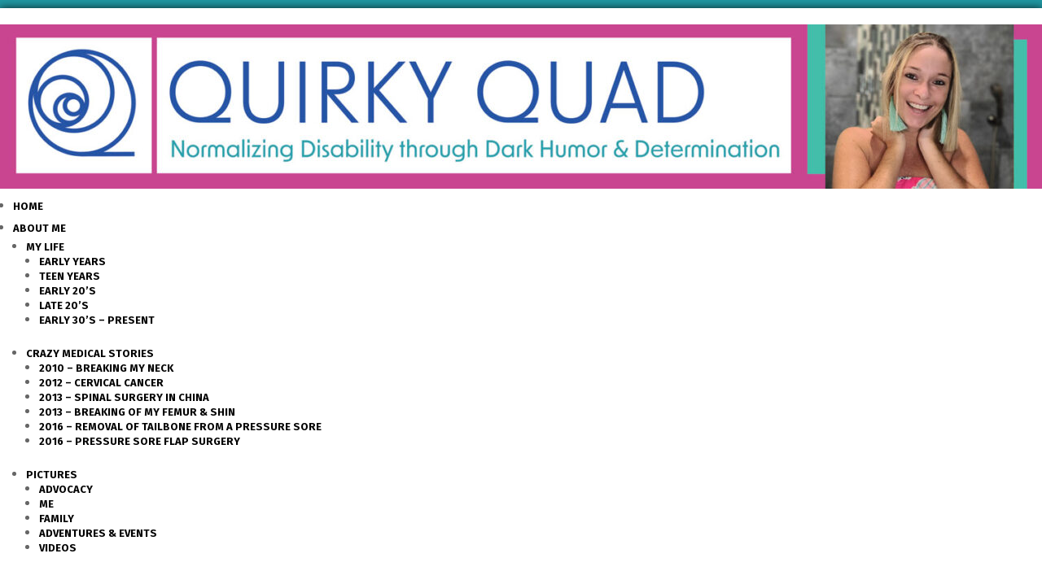

--- FILE ---
content_type: text/html; charset=UTF-8
request_url: https://www.quirkyquad.com/tag/global-inclusion/
body_size: 14338
content:
<!DOCTYPE html>
<html lang="en">
<head>
	<meta charset="UTF-8" />
<meta http-equiv="X-UA-Compatible" content="IE=edge">
	<link rel="pingback" href="https://www.quirkyquad.com/xmlrpc.php" />

	<script type="text/javascript">
		document.documentElement.className = 'js';
	</script>
	
	<title>global inclusion | Quirky Quad</title>
<meta name='robots' content='max-image-preview:large' />
<script type="text/javascript">
			let jqueryParams=[],jQuery=function(r){return jqueryParams=[...jqueryParams,r],jQuery},$=function(r){return jqueryParams=[...jqueryParams,r],$};window.jQuery=jQuery,window.$=jQuery;let customHeadScripts=!1;jQuery.fn=jQuery.prototype={},$.fn=jQuery.prototype={},jQuery.noConflict=function(r){if(window.jQuery)return jQuery=window.jQuery,$=window.jQuery,customHeadScripts=!0,jQuery.noConflict},jQuery.ready=function(r){jqueryParams=[...jqueryParams,r]},$.ready=function(r){jqueryParams=[...jqueryParams,r]},jQuery.load=function(r){jqueryParams=[...jqueryParams,r]},$.load=function(r){jqueryParams=[...jqueryParams,r]},jQuery.fn.ready=function(r){jqueryParams=[...jqueryParams,r]},$.fn.ready=function(r){jqueryParams=[...jqueryParams,r]};</script><link rel='dns-prefetch' href='//fonts.googleapis.com' />
<link rel="alternate" type="application/rss+xml" title="Quirky Quad &raquo; Feed" href="https://www.quirkyquad.com/feed/" />
<link rel="alternate" type="application/rss+xml" title="Quirky Quad &raquo; Comments Feed" href="https://www.quirkyquad.com/comments/feed/" />
<link rel="alternate" type="application/rss+xml" title="Quirky Quad &raquo; global inclusion Tag Feed" href="https://www.quirkyquad.com/tag/global-inclusion/feed/" />
<meta content="Divi v.4.24.0" name="generator"/><link rel='stylesheet' id='wp-block-library-css' href='https://www.quirkyquad.com/wp-includes/css/dist/block-library/style.min.css?ver=6.4.5' type='text/css' media='all' />
<style id='wp-block-library-theme-inline-css' type='text/css'>
.wp-block-audio figcaption{color:#555;font-size:13px;text-align:center}.is-dark-theme .wp-block-audio figcaption{color:hsla(0,0%,100%,.65)}.wp-block-audio{margin:0 0 1em}.wp-block-code{border:1px solid #ccc;border-radius:4px;font-family:Menlo,Consolas,monaco,monospace;padding:.8em 1em}.wp-block-embed figcaption{color:#555;font-size:13px;text-align:center}.is-dark-theme .wp-block-embed figcaption{color:hsla(0,0%,100%,.65)}.wp-block-embed{margin:0 0 1em}.blocks-gallery-caption{color:#555;font-size:13px;text-align:center}.is-dark-theme .blocks-gallery-caption{color:hsla(0,0%,100%,.65)}.wp-block-image figcaption{color:#555;font-size:13px;text-align:center}.is-dark-theme .wp-block-image figcaption{color:hsla(0,0%,100%,.65)}.wp-block-image{margin:0 0 1em}.wp-block-pullquote{border-bottom:4px solid;border-top:4px solid;color:currentColor;margin-bottom:1.75em}.wp-block-pullquote cite,.wp-block-pullquote footer,.wp-block-pullquote__citation{color:currentColor;font-size:.8125em;font-style:normal;text-transform:uppercase}.wp-block-quote{border-left:.25em solid;margin:0 0 1.75em;padding-left:1em}.wp-block-quote cite,.wp-block-quote footer{color:currentColor;font-size:.8125em;font-style:normal;position:relative}.wp-block-quote.has-text-align-right{border-left:none;border-right:.25em solid;padding-left:0;padding-right:1em}.wp-block-quote.has-text-align-center{border:none;padding-left:0}.wp-block-quote.is-large,.wp-block-quote.is-style-large,.wp-block-quote.is-style-plain{border:none}.wp-block-search .wp-block-search__label{font-weight:700}.wp-block-search__button{border:1px solid #ccc;padding:.375em .625em}:where(.wp-block-group.has-background){padding:1.25em 2.375em}.wp-block-separator.has-css-opacity{opacity:.4}.wp-block-separator{border:none;border-bottom:2px solid;margin-left:auto;margin-right:auto}.wp-block-separator.has-alpha-channel-opacity{opacity:1}.wp-block-separator:not(.is-style-wide):not(.is-style-dots){width:100px}.wp-block-separator.has-background:not(.is-style-dots){border-bottom:none;height:1px}.wp-block-separator.has-background:not(.is-style-wide):not(.is-style-dots){height:2px}.wp-block-table{margin:0 0 1em}.wp-block-table td,.wp-block-table th{word-break:normal}.wp-block-table figcaption{color:#555;font-size:13px;text-align:center}.is-dark-theme .wp-block-table figcaption{color:hsla(0,0%,100%,.65)}.wp-block-video figcaption{color:#555;font-size:13px;text-align:center}.is-dark-theme .wp-block-video figcaption{color:hsla(0,0%,100%,.65)}.wp-block-video{margin:0 0 1em}.wp-block-template-part.has-background{margin-bottom:0;margin-top:0;padding:1.25em 2.375em}
</style>
<style id='global-styles-inline-css' type='text/css'>
body{--wp--preset--color--black: #000000;--wp--preset--color--cyan-bluish-gray: #abb8c3;--wp--preset--color--white: #ffffff;--wp--preset--color--pale-pink: #f78da7;--wp--preset--color--vivid-red: #cf2e2e;--wp--preset--color--luminous-vivid-orange: #ff6900;--wp--preset--color--luminous-vivid-amber: #fcb900;--wp--preset--color--light-green-cyan: #7bdcb5;--wp--preset--color--vivid-green-cyan: #00d084;--wp--preset--color--pale-cyan-blue: #8ed1fc;--wp--preset--color--vivid-cyan-blue: #0693e3;--wp--preset--color--vivid-purple: #9b51e0;--wp--preset--gradient--vivid-cyan-blue-to-vivid-purple: linear-gradient(135deg,rgba(6,147,227,1) 0%,rgb(155,81,224) 100%);--wp--preset--gradient--light-green-cyan-to-vivid-green-cyan: linear-gradient(135deg,rgb(122,220,180) 0%,rgb(0,208,130) 100%);--wp--preset--gradient--luminous-vivid-amber-to-luminous-vivid-orange: linear-gradient(135deg,rgba(252,185,0,1) 0%,rgba(255,105,0,1) 100%);--wp--preset--gradient--luminous-vivid-orange-to-vivid-red: linear-gradient(135deg,rgba(255,105,0,1) 0%,rgb(207,46,46) 100%);--wp--preset--gradient--very-light-gray-to-cyan-bluish-gray: linear-gradient(135deg,rgb(238,238,238) 0%,rgb(169,184,195) 100%);--wp--preset--gradient--cool-to-warm-spectrum: linear-gradient(135deg,rgb(74,234,220) 0%,rgb(151,120,209) 20%,rgb(207,42,186) 40%,rgb(238,44,130) 60%,rgb(251,105,98) 80%,rgb(254,248,76) 100%);--wp--preset--gradient--blush-light-purple: linear-gradient(135deg,rgb(255,206,236) 0%,rgb(152,150,240) 100%);--wp--preset--gradient--blush-bordeaux: linear-gradient(135deg,rgb(254,205,165) 0%,rgb(254,45,45) 50%,rgb(107,0,62) 100%);--wp--preset--gradient--luminous-dusk: linear-gradient(135deg,rgb(255,203,112) 0%,rgb(199,81,192) 50%,rgb(65,88,208) 100%);--wp--preset--gradient--pale-ocean: linear-gradient(135deg,rgb(255,245,203) 0%,rgb(182,227,212) 50%,rgb(51,167,181) 100%);--wp--preset--gradient--electric-grass: linear-gradient(135deg,rgb(202,248,128) 0%,rgb(113,206,126) 100%);--wp--preset--gradient--midnight: linear-gradient(135deg,rgb(2,3,129) 0%,rgb(40,116,252) 100%);--wp--preset--font-size--small: 13px;--wp--preset--font-size--medium: 20px;--wp--preset--font-size--large: 36px;--wp--preset--font-size--x-large: 42px;--wp--preset--spacing--20: 0.44rem;--wp--preset--spacing--30: 0.67rem;--wp--preset--spacing--40: 1rem;--wp--preset--spacing--50: 1.5rem;--wp--preset--spacing--60: 2.25rem;--wp--preset--spacing--70: 3.38rem;--wp--preset--spacing--80: 5.06rem;--wp--preset--shadow--natural: 6px 6px 9px rgba(0, 0, 0, 0.2);--wp--preset--shadow--deep: 12px 12px 50px rgba(0, 0, 0, 0.4);--wp--preset--shadow--sharp: 6px 6px 0px rgba(0, 0, 0, 0.2);--wp--preset--shadow--outlined: 6px 6px 0px -3px rgba(255, 255, 255, 1), 6px 6px rgba(0, 0, 0, 1);--wp--preset--shadow--crisp: 6px 6px 0px rgba(0, 0, 0, 1);}body { margin: 0;--wp--style--global--content-size: 823px;--wp--style--global--wide-size: 1080px; }.wp-site-blocks > .alignleft { float: left; margin-right: 2em; }.wp-site-blocks > .alignright { float: right; margin-left: 2em; }.wp-site-blocks > .aligncenter { justify-content: center; margin-left: auto; margin-right: auto; }:where(.is-layout-flex){gap: 0.5em;}:where(.is-layout-grid){gap: 0.5em;}body .is-layout-flow > .alignleft{float: left;margin-inline-start: 0;margin-inline-end: 2em;}body .is-layout-flow > .alignright{float: right;margin-inline-start: 2em;margin-inline-end: 0;}body .is-layout-flow > .aligncenter{margin-left: auto !important;margin-right: auto !important;}body .is-layout-constrained > .alignleft{float: left;margin-inline-start: 0;margin-inline-end: 2em;}body .is-layout-constrained > .alignright{float: right;margin-inline-start: 2em;margin-inline-end: 0;}body .is-layout-constrained > .aligncenter{margin-left: auto !important;margin-right: auto !important;}body .is-layout-constrained > :where(:not(.alignleft):not(.alignright):not(.alignfull)){max-width: var(--wp--style--global--content-size);margin-left: auto !important;margin-right: auto !important;}body .is-layout-constrained > .alignwide{max-width: var(--wp--style--global--wide-size);}body .is-layout-flex{display: flex;}body .is-layout-flex{flex-wrap: wrap;align-items: center;}body .is-layout-flex > *{margin: 0;}body .is-layout-grid{display: grid;}body .is-layout-grid > *{margin: 0;}body{padding-top: 0px;padding-right: 0px;padding-bottom: 0px;padding-left: 0px;}a:where(:not(.wp-element-button)){text-decoration: underline;}.wp-element-button, .wp-block-button__link{background-color: #32373c;border-width: 0;color: #fff;font-family: inherit;font-size: inherit;line-height: inherit;padding: calc(0.667em + 2px) calc(1.333em + 2px);text-decoration: none;}.has-black-color{color: var(--wp--preset--color--black) !important;}.has-cyan-bluish-gray-color{color: var(--wp--preset--color--cyan-bluish-gray) !important;}.has-white-color{color: var(--wp--preset--color--white) !important;}.has-pale-pink-color{color: var(--wp--preset--color--pale-pink) !important;}.has-vivid-red-color{color: var(--wp--preset--color--vivid-red) !important;}.has-luminous-vivid-orange-color{color: var(--wp--preset--color--luminous-vivid-orange) !important;}.has-luminous-vivid-amber-color{color: var(--wp--preset--color--luminous-vivid-amber) !important;}.has-light-green-cyan-color{color: var(--wp--preset--color--light-green-cyan) !important;}.has-vivid-green-cyan-color{color: var(--wp--preset--color--vivid-green-cyan) !important;}.has-pale-cyan-blue-color{color: var(--wp--preset--color--pale-cyan-blue) !important;}.has-vivid-cyan-blue-color{color: var(--wp--preset--color--vivid-cyan-blue) !important;}.has-vivid-purple-color{color: var(--wp--preset--color--vivid-purple) !important;}.has-black-background-color{background-color: var(--wp--preset--color--black) !important;}.has-cyan-bluish-gray-background-color{background-color: var(--wp--preset--color--cyan-bluish-gray) !important;}.has-white-background-color{background-color: var(--wp--preset--color--white) !important;}.has-pale-pink-background-color{background-color: var(--wp--preset--color--pale-pink) !important;}.has-vivid-red-background-color{background-color: var(--wp--preset--color--vivid-red) !important;}.has-luminous-vivid-orange-background-color{background-color: var(--wp--preset--color--luminous-vivid-orange) !important;}.has-luminous-vivid-amber-background-color{background-color: var(--wp--preset--color--luminous-vivid-amber) !important;}.has-light-green-cyan-background-color{background-color: var(--wp--preset--color--light-green-cyan) !important;}.has-vivid-green-cyan-background-color{background-color: var(--wp--preset--color--vivid-green-cyan) !important;}.has-pale-cyan-blue-background-color{background-color: var(--wp--preset--color--pale-cyan-blue) !important;}.has-vivid-cyan-blue-background-color{background-color: var(--wp--preset--color--vivid-cyan-blue) !important;}.has-vivid-purple-background-color{background-color: var(--wp--preset--color--vivid-purple) !important;}.has-black-border-color{border-color: var(--wp--preset--color--black) !important;}.has-cyan-bluish-gray-border-color{border-color: var(--wp--preset--color--cyan-bluish-gray) !important;}.has-white-border-color{border-color: var(--wp--preset--color--white) !important;}.has-pale-pink-border-color{border-color: var(--wp--preset--color--pale-pink) !important;}.has-vivid-red-border-color{border-color: var(--wp--preset--color--vivid-red) !important;}.has-luminous-vivid-orange-border-color{border-color: var(--wp--preset--color--luminous-vivid-orange) !important;}.has-luminous-vivid-amber-border-color{border-color: var(--wp--preset--color--luminous-vivid-amber) !important;}.has-light-green-cyan-border-color{border-color: var(--wp--preset--color--light-green-cyan) !important;}.has-vivid-green-cyan-border-color{border-color: var(--wp--preset--color--vivid-green-cyan) !important;}.has-pale-cyan-blue-border-color{border-color: var(--wp--preset--color--pale-cyan-blue) !important;}.has-vivid-cyan-blue-border-color{border-color: var(--wp--preset--color--vivid-cyan-blue) !important;}.has-vivid-purple-border-color{border-color: var(--wp--preset--color--vivid-purple) !important;}.has-vivid-cyan-blue-to-vivid-purple-gradient-background{background: var(--wp--preset--gradient--vivid-cyan-blue-to-vivid-purple) !important;}.has-light-green-cyan-to-vivid-green-cyan-gradient-background{background: var(--wp--preset--gradient--light-green-cyan-to-vivid-green-cyan) !important;}.has-luminous-vivid-amber-to-luminous-vivid-orange-gradient-background{background: var(--wp--preset--gradient--luminous-vivid-amber-to-luminous-vivid-orange) !important;}.has-luminous-vivid-orange-to-vivid-red-gradient-background{background: var(--wp--preset--gradient--luminous-vivid-orange-to-vivid-red) !important;}.has-very-light-gray-to-cyan-bluish-gray-gradient-background{background: var(--wp--preset--gradient--very-light-gray-to-cyan-bluish-gray) !important;}.has-cool-to-warm-spectrum-gradient-background{background: var(--wp--preset--gradient--cool-to-warm-spectrum) !important;}.has-blush-light-purple-gradient-background{background: var(--wp--preset--gradient--blush-light-purple) !important;}.has-blush-bordeaux-gradient-background{background: var(--wp--preset--gradient--blush-bordeaux) !important;}.has-luminous-dusk-gradient-background{background: var(--wp--preset--gradient--luminous-dusk) !important;}.has-pale-ocean-gradient-background{background: var(--wp--preset--gradient--pale-ocean) !important;}.has-electric-grass-gradient-background{background: var(--wp--preset--gradient--electric-grass) !important;}.has-midnight-gradient-background{background: var(--wp--preset--gradient--midnight) !important;}.has-small-font-size{font-size: var(--wp--preset--font-size--small) !important;}.has-medium-font-size{font-size: var(--wp--preset--font-size--medium) !important;}.has-large-font-size{font-size: var(--wp--preset--font-size--large) !important;}.has-x-large-font-size{font-size: var(--wp--preset--font-size--x-large) !important;}
.wp-block-navigation a:where(:not(.wp-element-button)){color: inherit;}
:where(.wp-block-post-template.is-layout-flex){gap: 1.25em;}:where(.wp-block-post-template.is-layout-grid){gap: 1.25em;}
:where(.wp-block-columns.is-layout-flex){gap: 2em;}:where(.wp-block-columns.is-layout-grid){gap: 2em;}
.wp-block-pullquote{font-size: 1.5em;line-height: 1.6;}
</style>
<link rel='stylesheet' id='et_monarch-css-css' href='https://www.quirkyquad.com/wp-content/plugins/monarch/css/style.css?ver=1.4.14' type='text/css' media='all' />
<link rel='stylesheet' id='et-gf-open-sans-css' href='https://fonts.googleapis.com/css?family=Open+Sans:400,700' type='text/css' media='all' />
<style id='divi-style-inline-inline-css' type='text/css'>
/*!
Theme Name: Divi
Theme URI: http://www.elegantthemes.com/gallery/divi/
Version: 4.24.0
Description: Smart. Flexible. Beautiful. Divi is the most powerful theme in our collection.
Author: Elegant Themes
Author URI: http://www.elegantthemes.com
License: GNU General Public License v2
License URI: http://www.gnu.org/licenses/gpl-2.0.html
*/

a,abbr,acronym,address,applet,b,big,blockquote,body,center,cite,code,dd,del,dfn,div,dl,dt,em,fieldset,font,form,h1,h2,h3,h4,h5,h6,html,i,iframe,img,ins,kbd,label,legend,li,object,ol,p,pre,q,s,samp,small,span,strike,strong,sub,sup,tt,u,ul,var{margin:0;padding:0;border:0;outline:0;font-size:100%;-ms-text-size-adjust:100%;-webkit-text-size-adjust:100%;vertical-align:baseline;background:transparent}body{line-height:1}ol,ul{list-style:none}blockquote,q{quotes:none}blockquote:after,blockquote:before,q:after,q:before{content:"";content:none}blockquote{margin:20px 0 30px;border-left:5px solid;padding-left:20px}:focus{outline:0}del{text-decoration:line-through}pre{overflow:auto;padding:10px}figure{margin:0}table{border-collapse:collapse;border-spacing:0}article,aside,footer,header,hgroup,nav,section{display:block}body{font-family:Open Sans,Arial,sans-serif;font-size:14px;color:#666;background-color:#fff;line-height:1.7em;font-weight:500;-webkit-font-smoothing:antialiased;-moz-osx-font-smoothing:grayscale}body.page-template-page-template-blank-php #page-container{padding-top:0!important}body.et_cover_background{background-size:cover!important;background-position:top!important;background-repeat:no-repeat!important;background-attachment:fixed}a{color:#2ea3f2}a,a:hover{text-decoration:none}p{padding-bottom:1em}p:not(.has-background):last-of-type{padding-bottom:0}p.et_normal_padding{padding-bottom:1em}strong{font-weight:700}cite,em,i{font-style:italic}code,pre{font-family:Courier New,monospace;margin-bottom:10px}ins{text-decoration:none}sub,sup{height:0;line-height:1;position:relative;vertical-align:baseline}sup{bottom:.8em}sub{top:.3em}dl{margin:0 0 1.5em}dl dt{font-weight:700}dd{margin-left:1.5em}blockquote p{padding-bottom:0}embed,iframe,object,video{max-width:100%}h1,h2,h3,h4,h5,h6{color:#333;padding-bottom:10px;line-height:1em;font-weight:500}h1 a,h2 a,h3 a,h4 a,h5 a,h6 a{color:inherit}h1{font-size:30px}h2{font-size:26px}h3{font-size:22px}h4{font-size:18px}h5{font-size:16px}h6{font-size:14px}input{-webkit-appearance:none}input[type=checkbox]{-webkit-appearance:checkbox}input[type=radio]{-webkit-appearance:radio}input.text,input.title,input[type=email],input[type=password],input[type=tel],input[type=text],select,textarea{background-color:#fff;border:1px solid #bbb;padding:2px;color:#4e4e4e}input.text:focus,input.title:focus,input[type=text]:focus,select:focus,textarea:focus{border-color:#2d3940;color:#3e3e3e}input.text,input.title,input[type=text],select,textarea{margin:0}textarea{padding:4px}button,input,select,textarea{font-family:inherit}img{max-width:100%;height:auto}.clear{clear:both}br.clear{margin:0;padding:0}.pagination{clear:both}#et_search_icon:hover,.et-social-icon a:hover,.et_password_protected_form .et_submit_button,.form-submit .et_pb_buttontton.alt.disabled,.nav-single a,.posted_in a{color:#2ea3f2}.et-search-form,blockquote{border-color:#2ea3f2}#main-content{background-color:#fff}.container{width:80%;max-width:1080px;margin:auto;position:relative}body:not(.et-tb) #main-content .container,body:not(.et-tb-has-header) #main-content .container{padding-top:58px}.et_full_width_page #main-content .container:before{display:none}.main_title{margin-bottom:20px}.et_password_protected_form .et_submit_button:hover,.form-submit .et_pb_button:hover{background:rgba(0,0,0,.05)}.et_button_icon_visible .et_pb_button{padding-right:2em;padding-left:.7em}.et_button_icon_visible .et_pb_button:after{opacity:1;margin-left:0}.et_button_left .et_pb_button:hover:after{left:.15em}.et_button_left .et_pb_button:after{margin-left:0;left:1em}.et_button_icon_visible.et_button_left .et_pb_button,.et_button_left .et_pb_button:hover,.et_button_left .et_pb_module .et_pb_button:hover{padding-left:2em;padding-right:.7em}.et_button_icon_visible.et_button_left .et_pb_button:after,.et_button_left .et_pb_button:hover:after{left:.15em}.et_password_protected_form .et_submit_button:hover,.form-submit .et_pb_button:hover{padding:.3em 1em}.et_button_no_icon .et_pb_button:after{display:none}.et_button_no_icon.et_button_icon_visible.et_button_left .et_pb_button,.et_button_no_icon.et_button_left .et_pb_button:hover,.et_button_no_icon .et_pb_button,.et_button_no_icon .et_pb_button:hover{padding:.3em 1em!important}.et_button_custom_icon .et_pb_button:after{line-height:1.7em}.et_button_custom_icon.et_button_icon_visible .et_pb_button:after,.et_button_custom_icon .et_pb_button:hover:after{margin-left:.3em}#left-area .post_format-post-format-gallery .wp-block-gallery:first-of-type{padding:0;margin-bottom:-16px}.entry-content table:not(.variations){border:1px solid #eee;margin:0 0 15px;text-align:left;width:100%}.entry-content thead th,.entry-content tr th{color:#555;font-weight:700;padding:9px 24px}.entry-content tr td{border-top:1px solid #eee;padding:6px 24px}#left-area ul,.entry-content ul,.et-l--body ul,.et-l--footer ul,.et-l--header ul{list-style-type:disc;padding:0 0 23px 1em;line-height:26px}#left-area ol,.entry-content ol,.et-l--body ol,.et-l--footer ol,.et-l--header ol{list-style-type:decimal;list-style-position:inside;padding:0 0 23px;line-height:26px}#left-area ul li ul,.entry-content ul li ol{padding:2px 0 2px 20px}#left-area ol li ul,.entry-content ol li ol,.et-l--body ol li ol,.et-l--footer ol li ol,.et-l--header ol li ol{padding:2px 0 2px 35px}#left-area ul.wp-block-gallery{display:-webkit-box;display:-ms-flexbox;display:flex;-ms-flex-wrap:wrap;flex-wrap:wrap;list-style-type:none;padding:0}#left-area ul.products{padding:0!important;line-height:1.7!important;list-style:none!important}.gallery-item a{display:block}.gallery-caption,.gallery-item a{width:90%}#wpadminbar{z-index:100001}#left-area .post-meta{font-size:14px;padding-bottom:15px}#left-area .post-meta a{text-decoration:none;color:#666}#left-area .et_featured_image{padding-bottom:7px}.single .post{padding-bottom:25px}body.single .et_audio_content{margin-bottom:-6px}.nav-single a{text-decoration:none;color:#2ea3f2;font-size:14px;font-weight:400}.nav-previous{float:left}.nav-next{float:right}.et_password_protected_form p input{background-color:#eee;border:none!important;width:100%!important;border-radius:0!important;font-size:14px;color:#999!important;padding:16px!important;-webkit-box-sizing:border-box;box-sizing:border-box}.et_password_protected_form label{display:none}.et_password_protected_form .et_submit_button{font-family:inherit;display:block;float:right;margin:8px auto 0;cursor:pointer}.post-password-required p.nocomments.container{max-width:100%}.post-password-required p.nocomments.container:before{display:none}.aligncenter,div.post .new-post .aligncenter{display:block;margin-left:auto;margin-right:auto}.wp-caption{border:1px solid #ddd;text-align:center;background-color:#f3f3f3;margin-bottom:10px;max-width:96%;padding:8px}.wp-caption.alignleft{margin:0 30px 20px 0}.wp-caption.alignright{margin:0 0 20px 30px}.wp-caption img{margin:0;padding:0;border:0}.wp-caption p.wp-caption-text{font-size:12px;padding:0 4px 5px;margin:0}.alignright{float:right}.alignleft{float:left}img.alignleft{display:inline;float:left;margin-right:15px}img.alignright{display:inline;float:right;margin-left:15px}.page.et_pb_pagebuilder_layout #main-content{background-color:transparent}body #main-content .et_builder_inner_content>h1,body #main-content .et_builder_inner_content>h2,body #main-content .et_builder_inner_content>h3,body #main-content .et_builder_inner_content>h4,body #main-content .et_builder_inner_content>h5,body #main-content .et_builder_inner_content>h6{line-height:1.4em}body #main-content .et_builder_inner_content>p{line-height:1.7em}.wp-block-pullquote{margin:20px 0 30px}.wp-block-pullquote.has-background blockquote{border-left:none}.wp-block-group.has-background{padding:1.5em 1.5em .5em}@media (min-width:981px){#left-area{width:79.125%;padding-bottom:23px}#main-content .container:before{content:"";position:absolute;top:0;height:100%;width:1px;background-color:#e2e2e2}.et_full_width_page #left-area,.et_no_sidebar #left-area{float:none;width:100%!important}.et_full_width_page #left-area{padding-bottom:0}.et_no_sidebar #main-content .container:before{display:none}}@media (max-width:980px){#page-container{padding-top:80px}.et-tb #page-container,.et-tb-has-header #page-container{padding-top:0!important}#left-area,#sidebar{width:100%!important}#main-content .container:before{display:none!important}.et_full_width_page .et_gallery_item:nth-child(4n+1){clear:none}}@media print{#page-container{padding-top:0!important}}#wp-admin-bar-et-use-visual-builder a:before{font-family:ETmodules!important;content:"\e625";font-size:30px!important;width:28px;margin-top:-3px;color:#974df3!important}#wp-admin-bar-et-use-visual-builder:hover a:before{color:#fff!important}#wp-admin-bar-et-use-visual-builder:hover a,#wp-admin-bar-et-use-visual-builder a:hover{transition:background-color .5s ease;-webkit-transition:background-color .5s ease;-moz-transition:background-color .5s ease;background-color:#7e3bd0!important;color:#fff!important}* html .clearfix,:first-child+html .clearfix{zoom:1}.iphone .et_pb_section_video_bg video::-webkit-media-controls-start-playback-button{display:none!important;-webkit-appearance:none}.et_mobile_device .et_pb_section_parallax .et_pb_parallax_css{background-attachment:scroll}.et-social-facebook a.icon:before{content:"\e093"}.et-social-twitter a.icon:before{content:"\e094"}.et-social-google-plus a.icon:before{content:"\e096"}.et-social-instagram a.icon:before{content:"\e09a"}.et-social-rss a.icon:before{content:"\e09e"}.ai1ec-single-event:after{content:" ";display:table;clear:both}.evcal_event_details .evcal_evdata_cell .eventon_details_shading_bot.eventon_details_shading_bot{z-index:3}.wp-block-divi-layout{margin-bottom:1em}*{-webkit-box-sizing:border-box;box-sizing:border-box}#et-info-email:before,#et-info-phone:before,#et_search_icon:before,.comment-reply-link:after,.et-cart-info span:before,.et-pb-arrow-next:before,.et-pb-arrow-prev:before,.et-social-icon a:before,.et_audio_container .mejs-playpause-button button:before,.et_audio_container .mejs-volume-button button:before,.et_overlay:before,.et_password_protected_form .et_submit_button:after,.et_pb_button:after,.et_pb_contact_reset:after,.et_pb_contact_submit:after,.et_pb_font_icon:before,.et_pb_newsletter_button:after,.et_pb_pricing_table_button:after,.et_pb_promo_button:after,.et_pb_testimonial:before,.et_pb_toggle_title:before,.form-submit .et_pb_button:after,.mobile_menu_bar:before,a.et_pb_more_button:after{font-family:ETmodules!important;speak:none;font-style:normal;font-weight:400;-webkit-font-feature-settings:normal;font-feature-settings:normal;font-variant:normal;text-transform:none;line-height:1;-webkit-font-smoothing:antialiased;-moz-osx-font-smoothing:grayscale;text-shadow:0 0;direction:ltr}.et-pb-icon,.et_pb_custom_button_icon.et_pb_button:after,.et_pb_login .et_pb_custom_button_icon.et_pb_button:after,.et_pb_woo_custom_button_icon .button.et_pb_custom_button_icon.et_pb_button:after,.et_pb_woo_custom_button_icon .button.et_pb_custom_button_icon.et_pb_button:hover:after{content:attr(data-icon)}.et-pb-icon{font-family:ETmodules;speak:none;font-weight:400;-webkit-font-feature-settings:normal;font-feature-settings:normal;font-variant:normal;text-transform:none;line-height:1;-webkit-font-smoothing:antialiased;font-size:96px;font-style:normal;display:inline-block;-webkit-box-sizing:border-box;box-sizing:border-box;direction:ltr}#et-ajax-saving{display:none;-webkit-transition:background .3s,-webkit-box-shadow .3s;transition:background .3s,-webkit-box-shadow .3s;transition:background .3s,box-shadow .3s;transition:background .3s,box-shadow .3s,-webkit-box-shadow .3s;-webkit-box-shadow:rgba(0,139,219,.247059) 0 0 60px;box-shadow:0 0 60px rgba(0,139,219,.247059);position:fixed;top:50%;left:50%;width:50px;height:50px;background:#fff;border-radius:50px;margin:-25px 0 0 -25px;z-index:999999;text-align:center}#et-ajax-saving img{margin:9px}.et-safe-mode-indicator,.et-safe-mode-indicator:focus,.et-safe-mode-indicator:hover{-webkit-box-shadow:0 5px 10px rgba(41,196,169,.15);box-shadow:0 5px 10px rgba(41,196,169,.15);background:#29c4a9;color:#fff;font-size:14px;font-weight:600;padding:12px;line-height:16px;border-radius:3px;position:fixed;bottom:30px;right:30px;z-index:999999;text-decoration:none;font-family:Open Sans,sans-serif;-webkit-font-smoothing:antialiased;-moz-osx-font-smoothing:grayscale}.et_pb_button{font-size:20px;font-weight:500;padding:.3em 1em;line-height:1.7em!important;background-color:transparent;background-size:cover;background-position:50%;background-repeat:no-repeat;border:2px solid;border-radius:3px;-webkit-transition-duration:.2s;transition-duration:.2s;-webkit-transition-property:all!important;transition-property:all!important}.et_pb_button,.et_pb_button_inner{position:relative}.et_pb_button:hover,.et_pb_module .et_pb_button:hover{border:2px solid transparent;padding:.3em 2em .3em .7em}.et_pb_button:hover{background-color:hsla(0,0%,100%,.2)}.et_pb_bg_layout_light.et_pb_button:hover,.et_pb_bg_layout_light .et_pb_button:hover{background-color:rgba(0,0,0,.05)}.et_pb_button:after,.et_pb_button:before{font-size:32px;line-height:1em;content:"\35";opacity:0;position:absolute;margin-left:-1em;-webkit-transition:all .2s;transition:all .2s;text-transform:none;-webkit-font-feature-settings:"kern" off;font-feature-settings:"kern" off;font-variant:none;font-style:normal;font-weight:400;text-shadow:none}.et_pb_button.et_hover_enabled:hover:after,.et_pb_button.et_pb_hovered:hover:after{-webkit-transition:none!important;transition:none!important}.et_pb_button:before{display:none}.et_pb_button:hover:after{opacity:1;margin-left:0}.et_pb_column_1_3 h1,.et_pb_column_1_4 h1,.et_pb_column_1_5 h1,.et_pb_column_1_6 h1,.et_pb_column_2_5 h1{font-size:26px}.et_pb_column_1_3 h2,.et_pb_column_1_4 h2,.et_pb_column_1_5 h2,.et_pb_column_1_6 h2,.et_pb_column_2_5 h2{font-size:23px}.et_pb_column_1_3 h3,.et_pb_column_1_4 h3,.et_pb_column_1_5 h3,.et_pb_column_1_6 h3,.et_pb_column_2_5 h3{font-size:20px}.et_pb_column_1_3 h4,.et_pb_column_1_4 h4,.et_pb_column_1_5 h4,.et_pb_column_1_6 h4,.et_pb_column_2_5 h4{font-size:18px}.et_pb_column_1_3 h5,.et_pb_column_1_4 h5,.et_pb_column_1_5 h5,.et_pb_column_1_6 h5,.et_pb_column_2_5 h5{font-size:16px}.et_pb_column_1_3 h6,.et_pb_column_1_4 h6,.et_pb_column_1_5 h6,.et_pb_column_1_6 h6,.et_pb_column_2_5 h6{font-size:15px}.et_pb_bg_layout_dark,.et_pb_bg_layout_dark h1,.et_pb_bg_layout_dark h2,.et_pb_bg_layout_dark h3,.et_pb_bg_layout_dark h4,.et_pb_bg_layout_dark h5,.et_pb_bg_layout_dark h6{color:#fff!important}.et_pb_module.et_pb_text_align_left{text-align:left}.et_pb_module.et_pb_text_align_center{text-align:center}.et_pb_module.et_pb_text_align_right{text-align:right}.et_pb_module.et_pb_text_align_justified{text-align:justify}.clearfix:after{visibility:hidden;display:block;font-size:0;content:" ";clear:both;height:0}.et_pb_bg_layout_light .et_pb_more_button{color:#2ea3f2}.et_builder_inner_content{position:relative;z-index:1}header .et_builder_inner_content{z-index:2}.et_pb_css_mix_blend_mode_passthrough{mix-blend-mode:unset!important}.et_pb_image_container{margin:-20px -20px 29px}.et_pb_module_inner{position:relative}.et_hover_enabled_preview{z-index:2}.et_hover_enabled:hover{position:relative;z-index:2}.et_pb_all_tabs,.et_pb_module,.et_pb_posts_nav a,.et_pb_tab,.et_pb_with_background{position:relative;background-size:cover;background-position:50%;background-repeat:no-repeat}.et_pb_background_mask,.et_pb_background_pattern{bottom:0;left:0;position:absolute;right:0;top:0}.et_pb_background_mask{background-size:calc(100% + 2px) calc(100% + 2px);background-repeat:no-repeat;background-position:50%;overflow:hidden}.et_pb_background_pattern{background-position:0 0;background-repeat:repeat}.et_pb_with_border{position:relative;border:0 solid #333}.post-password-required .et_pb_row{padding:0;width:100%}.post-password-required .et_password_protected_form{min-height:0}body.et_pb_pagebuilder_layout.et_pb_show_title .post-password-required .et_password_protected_form h1,body:not(.et_pb_pagebuilder_layout) .post-password-required .et_password_protected_form h1{display:none}.et_pb_no_bg{padding:0!important}.et_overlay.et_pb_inline_icon:before,.et_pb_inline_icon:before{content:attr(data-icon)}.et_pb_more_button{color:inherit;text-shadow:none;text-decoration:none;display:inline-block;margin-top:20px}.et_parallax_bg_wrap{overflow:hidden;position:absolute;top:0;right:0;bottom:0;left:0}.et_parallax_bg{background-repeat:no-repeat;background-position:top;background-size:cover;position:absolute;bottom:0;left:0;width:100%;height:100%;display:block}.et_parallax_bg.et_parallax_bg__hover,.et_parallax_bg.et_parallax_bg_phone,.et_parallax_bg.et_parallax_bg_tablet,.et_parallax_gradient.et_parallax_gradient__hover,.et_parallax_gradient.et_parallax_gradient_phone,.et_parallax_gradient.et_parallax_gradient_tablet,.et_pb_section_parallax_hover:hover .et_parallax_bg:not(.et_parallax_bg__hover),.et_pb_section_parallax_hover:hover .et_parallax_gradient:not(.et_parallax_gradient__hover){display:none}.et_pb_section_parallax_hover:hover .et_parallax_bg.et_parallax_bg__hover,.et_pb_section_parallax_hover:hover .et_parallax_gradient.et_parallax_gradient__hover{display:block}.et_parallax_gradient{bottom:0;display:block;left:0;position:absolute;right:0;top:0}.et_pb_module.et_pb_section_parallax,.et_pb_posts_nav a.et_pb_section_parallax,.et_pb_tab.et_pb_section_parallax{position:relative}.et_pb_section_parallax .et_pb_parallax_css,.et_pb_slides .et_parallax_bg.et_pb_parallax_css{background-attachment:fixed}body.et-bfb .et_pb_section_parallax .et_pb_parallax_css,body.et-bfb .et_pb_slides .et_parallax_bg.et_pb_parallax_css{background-attachment:scroll;bottom:auto}.et_pb_section_parallax.et_pb_column .et_pb_module,.et_pb_section_parallax.et_pb_row .et_pb_column,.et_pb_section_parallax.et_pb_row .et_pb_module{z-index:9;position:relative}.et_pb_more_button:hover:after{opacity:1;margin-left:0}.et_pb_preload .et_pb_section_video_bg,.et_pb_preload>div{visibility:hidden}.et_pb_preload,.et_pb_section.et_pb_section_video.et_pb_preload{position:relative;background:#464646!important}.et_pb_preload:before{content:"";position:absolute;top:50%;left:50%;background:url(https://www.quirkyquad.com/wp-content/themes/Divi/includes/builder/styles/images/preloader.gif) no-repeat;border-radius:32px;width:32px;height:32px;margin:-16px 0 0 -16px}.box-shadow-overlay{position:absolute;top:0;left:0;width:100%;height:100%;z-index:10;pointer-events:none}.et_pb_section>.box-shadow-overlay~.et_pb_row{z-index:11}body.safari .section_has_divider{will-change:transform}.et_pb_row>.box-shadow-overlay{z-index:8}.has-box-shadow-overlay{position:relative}.et_clickable{cursor:pointer}.screen-reader-text{border:0;clip:rect(1px,1px,1px,1px);-webkit-clip-path:inset(50%);clip-path:inset(50%);height:1px;margin:-1px;overflow:hidden;padding:0;position:absolute!important;width:1px;word-wrap:normal!important}.et_multi_view_hidden,.et_multi_view_hidden_image{display:none!important}@keyframes multi-view-image-fade{0%{opacity:0}10%{opacity:.1}20%{opacity:.2}30%{opacity:.3}40%{opacity:.4}50%{opacity:.5}60%{opacity:.6}70%{opacity:.7}80%{opacity:.8}90%{opacity:.9}to{opacity:1}}.et_multi_view_image__loading{visibility:hidden}.et_multi_view_image__loaded{-webkit-animation:multi-view-image-fade .5s;animation:multi-view-image-fade .5s}#et-pb-motion-effects-offset-tracker{visibility:hidden!important;opacity:0;position:absolute;top:0;left:0}.et-pb-before-scroll-animation{opacity:0}header.et-l.et-l--header:after{clear:both;display:block;content:""}.et_pb_module{-webkit-animation-timing-function:linear;animation-timing-function:linear;-webkit-animation-duration:.2s;animation-duration:.2s}@-webkit-keyframes fadeBottom{0%{opacity:0;-webkit-transform:translateY(10%);transform:translateY(10%)}to{opacity:1;-webkit-transform:translateY(0);transform:translateY(0)}}@keyframes fadeBottom{0%{opacity:0;-webkit-transform:translateY(10%);transform:translateY(10%)}to{opacity:1;-webkit-transform:translateY(0);transform:translateY(0)}}@-webkit-keyframes fadeLeft{0%{opacity:0;-webkit-transform:translateX(-10%);transform:translateX(-10%)}to{opacity:1;-webkit-transform:translateX(0);transform:translateX(0)}}@keyframes fadeLeft{0%{opacity:0;-webkit-transform:translateX(-10%);transform:translateX(-10%)}to{opacity:1;-webkit-transform:translateX(0);transform:translateX(0)}}@-webkit-keyframes fadeRight{0%{opacity:0;-webkit-transform:translateX(10%);transform:translateX(10%)}to{opacity:1;-webkit-transform:translateX(0);transform:translateX(0)}}@keyframes fadeRight{0%{opacity:0;-webkit-transform:translateX(10%);transform:translateX(10%)}to{opacity:1;-webkit-transform:translateX(0);transform:translateX(0)}}@-webkit-keyframes fadeTop{0%{opacity:0;-webkit-transform:translateY(-10%);transform:translateY(-10%)}to{opacity:1;-webkit-transform:translateX(0);transform:translateX(0)}}@keyframes fadeTop{0%{opacity:0;-webkit-transform:translateY(-10%);transform:translateY(-10%)}to{opacity:1;-webkit-transform:translateX(0);transform:translateX(0)}}@-webkit-keyframes fadeIn{0%{opacity:0}to{opacity:1}}@keyframes fadeIn{0%{opacity:0}to{opacity:1}}.et-waypoint:not(.et_pb_counters){opacity:0}@media (min-width:981px){.et_pb_section.et_section_specialty div.et_pb_row .et_pb_column .et_pb_column .et_pb_module.et-last-child,.et_pb_section.et_section_specialty div.et_pb_row .et_pb_column .et_pb_column .et_pb_module:last-child,.et_pb_section.et_section_specialty div.et_pb_row .et_pb_column .et_pb_row_inner .et_pb_column .et_pb_module.et-last-child,.et_pb_section.et_section_specialty div.et_pb_row .et_pb_column .et_pb_row_inner .et_pb_column .et_pb_module:last-child,.et_pb_section div.et_pb_row .et_pb_column .et_pb_module.et-last-child,.et_pb_section div.et_pb_row .et_pb_column .et_pb_module:last-child{margin-bottom:0}}@media (max-width:980px){.et_overlay.et_pb_inline_icon_tablet:before,.et_pb_inline_icon_tablet:before{content:attr(data-icon-tablet)}.et_parallax_bg.et_parallax_bg_tablet_exist,.et_parallax_gradient.et_parallax_gradient_tablet_exist{display:none}.et_parallax_bg.et_parallax_bg_tablet,.et_parallax_gradient.et_parallax_gradient_tablet{display:block}.et_pb_column .et_pb_module{margin-bottom:30px}.et_pb_row .et_pb_column .et_pb_module.et-last-child,.et_pb_row .et_pb_column .et_pb_module:last-child,.et_section_specialty .et_pb_row .et_pb_column .et_pb_module.et-last-child,.et_section_specialty .et_pb_row .et_pb_column .et_pb_module:last-child{margin-bottom:0}.et_pb_more_button{display:inline-block!important}.et_pb_bg_layout_light_tablet.et_pb_button,.et_pb_bg_layout_light_tablet.et_pb_module.et_pb_button,.et_pb_bg_layout_light_tablet .et_pb_more_button{color:#2ea3f2}.et_pb_bg_layout_light_tablet .et_pb_forgot_password a{color:#666}.et_pb_bg_layout_light_tablet h1,.et_pb_bg_layout_light_tablet h2,.et_pb_bg_layout_light_tablet h3,.et_pb_bg_layout_light_tablet h4,.et_pb_bg_layout_light_tablet h5,.et_pb_bg_layout_light_tablet h6{color:#333!important}.et_pb_module .et_pb_bg_layout_light_tablet.et_pb_button{color:#2ea3f2!important}.et_pb_bg_layout_light_tablet{color:#666!important}.et_pb_bg_layout_dark_tablet,.et_pb_bg_layout_dark_tablet h1,.et_pb_bg_layout_dark_tablet h2,.et_pb_bg_layout_dark_tablet h3,.et_pb_bg_layout_dark_tablet h4,.et_pb_bg_layout_dark_tablet h5,.et_pb_bg_layout_dark_tablet h6{color:#fff!important}.et_pb_bg_layout_dark_tablet.et_pb_button,.et_pb_bg_layout_dark_tablet.et_pb_module.et_pb_button,.et_pb_bg_layout_dark_tablet .et_pb_more_button{color:inherit}.et_pb_bg_layout_dark_tablet .et_pb_forgot_password a{color:#fff}.et_pb_module.et_pb_text_align_left-tablet{text-align:left}.et_pb_module.et_pb_text_align_center-tablet{text-align:center}.et_pb_module.et_pb_text_align_right-tablet{text-align:right}.et_pb_module.et_pb_text_align_justified-tablet{text-align:justify}}@media (max-width:767px){.et_pb_more_button{display:inline-block!important}.et_overlay.et_pb_inline_icon_phone:before,.et_pb_inline_icon_phone:before{content:attr(data-icon-phone)}.et_parallax_bg.et_parallax_bg_phone_exist,.et_parallax_gradient.et_parallax_gradient_phone_exist{display:none}.et_parallax_bg.et_parallax_bg_phone,.et_parallax_gradient.et_parallax_gradient_phone{display:block}.et-hide-mobile{display:none!important}.et_pb_bg_layout_light_phone.et_pb_button,.et_pb_bg_layout_light_phone.et_pb_module.et_pb_button,.et_pb_bg_layout_light_phone .et_pb_more_button{color:#2ea3f2}.et_pb_bg_layout_light_phone .et_pb_forgot_password a{color:#666}.et_pb_bg_layout_light_phone h1,.et_pb_bg_layout_light_phone h2,.et_pb_bg_layout_light_phone h3,.et_pb_bg_layout_light_phone h4,.et_pb_bg_layout_light_phone h5,.et_pb_bg_layout_light_phone h6{color:#333!important}.et_pb_module .et_pb_bg_layout_light_phone.et_pb_button{color:#2ea3f2!important}.et_pb_bg_layout_light_phone{color:#666!important}.et_pb_bg_layout_dark_phone,.et_pb_bg_layout_dark_phone h1,.et_pb_bg_layout_dark_phone h2,.et_pb_bg_layout_dark_phone h3,.et_pb_bg_layout_dark_phone h4,.et_pb_bg_layout_dark_phone h5,.et_pb_bg_layout_dark_phone h6{color:#fff!important}.et_pb_bg_layout_dark_phone.et_pb_button,.et_pb_bg_layout_dark_phone.et_pb_module.et_pb_button,.et_pb_bg_layout_dark_phone .et_pb_more_button{color:inherit}.et_pb_module .et_pb_bg_layout_dark_phone.et_pb_button{color:#fff!important}.et_pb_bg_layout_dark_phone .et_pb_forgot_password a{color:#fff}.et_pb_module.et_pb_text_align_left-phone{text-align:left}.et_pb_module.et_pb_text_align_center-phone{text-align:center}.et_pb_module.et_pb_text_align_right-phone{text-align:right}.et_pb_module.et_pb_text_align_justified-phone{text-align:justify}}@media (max-width:479px){a.et_pb_more_button{display:block}}@media (min-width:768px) and (max-width:980px){[data-et-multi-view-load-tablet-hidden=true]:not(.et_multi_view_swapped){display:none!important}}@media (max-width:767px){[data-et-multi-view-load-phone-hidden=true]:not(.et_multi_view_swapped){display:none!important}}.et_pb_menu.et_pb_menu--style-inline_centered_logo .et_pb_menu__menu nav ul{-webkit-box-pack:center;-ms-flex-pack:center;justify-content:center}@-webkit-keyframes multi-view-image-fade{0%{-webkit-transform:scale(1);transform:scale(1);opacity:1}50%{-webkit-transform:scale(1.01);transform:scale(1.01);opacity:1}to{-webkit-transform:scale(1);transform:scale(1);opacity:1}}
</style>
<link rel="https://api.w.org/" href="https://www.quirkyquad.com/wp-json/" /><link rel="alternate" type="application/json" href="https://www.quirkyquad.com/wp-json/wp/v2/tags/129" /><link rel="EditURI" type="application/rsd+xml" title="RSD" href="https://www.quirkyquad.com/xmlrpc.php?rsd" />
<meta name="generator" content="WordPress 6.4.5" />
<style type="text/css" id="et-social-custom-css">
				 
			</style><meta name="viewport" content="width=device-width, initial-scale=1.0, maximum-scale=1.0, user-scalable=0" /><style type="text/css" id="custom-background-css">
body.custom-background { background-color: #2097a2; }
</style>
	<link rel="icon" href="https://www.quirkyquad.com/wp-content/uploads/2022/10/cropped-mark-only-32x32.jpg" sizes="32x32" />
<link rel="icon" href="https://www.quirkyquad.com/wp-content/uploads/2022/10/cropped-mark-only-192x192.jpg" sizes="192x192" />
<link rel="apple-touch-icon" href="https://www.quirkyquad.com/wp-content/uploads/2022/10/cropped-mark-only-180x180.jpg" />
<meta name="msapplication-TileImage" content="https://www.quirkyquad.com/wp-content/uploads/2022/10/cropped-mark-only-270x270.jpg" />
<link rel="stylesheet" id="et-divi-customizer-global-cached-inline-styles" href="https://www.quirkyquad.com/wp-content/et-cache/global/et-divi-customizer-global.min.css?ver=1765982513" /><style id="et-critical-inline-css"></style>
<link rel="preload" as="style" id="et-core-unified-cpt-deferred-3177-cached-inline-styles" href="https://www.quirkyquad.com/wp-content/et-cache/3177/et-core-unified-cpt-deferred-3177.min.css?ver=1765982954" onload="this.onload=null;this.rel='stylesheet';" /></head>
<body class="archive tag tag-global-inclusion tag-129 custom-background et-tb-has-template et-tb-has-header et_monarch et_pb_button_helper_class et_pb_footer_columns4 et_boxed_layout et_cover_background et_pb_gutter osx et_pb_gutters3 et_right_sidebar et_divi_theme et-db">
	<div id="page-container">
<div id="et-boc" class="et-boc">
			
		<header class="et-l et-l--header">
			<div class="et_builder_inner_content et_pb_gutters3">
		<div class="et_pb_section et_pb_section_0_tb_header et_pb_with_background et_section_regular et_pb_section--with-menu" >
				
				
				
				
				
				
				<div class="et_pb_row et_pb_row_0_tb_header">
				<div class="et_pb_column et_pb_column_4_4 et_pb_column_0_tb_header  et_pb_css_mix_blend_mode_passthrough et-last-child">
				
				
				
				
				<div class="et_pb_module et_pb_image et_pb_image_0_tb_header">
				
				
				
				
				<span class="et_pb_image_wrap "><img fetchpriority="high" decoding="async" width="1500" height="237" src="https://www.quirkyquad.com/wp-content/uploads/2022/10/QuirkyQuad_finalheaders.jpg" alt="" title="QuirkyQuad_finalheaders" srcset="https://www.quirkyquad.com/wp-content/uploads/2022/10/QuirkyQuad_finalheaders.jpg 1500w, https://www.quirkyquad.com/wp-content/uploads/2022/10/QuirkyQuad_finalheaders-1280x202.jpg 1280w, https://www.quirkyquad.com/wp-content/uploads/2022/10/QuirkyQuad_finalheaders-980x155.jpg 980w, https://www.quirkyquad.com/wp-content/uploads/2022/10/QuirkyQuad_finalheaders-480x76.jpg 480w" sizes="(min-width: 0px) and (max-width: 480px) 480px, (min-width: 481px) and (max-width: 980px) 980px, (min-width: 981px) and (max-width: 1280px) 1280px, (min-width: 1281px) 1500px, 100vw" class="wp-image-3289" /></span>
			</div>
			</div>
				
				
				
				
			</div><div class="et_pb_with_border et_pb_row et_pb_row_1_tb_header et_pb_row--with-menu">
				<div class="et_pb_column et_pb_column_3_4 et_pb_column_1_tb_header  et_pb_css_mix_blend_mode_passthrough et_pb_column--with-menu">
				
				
				
				
				<div class="et_pb_module et_pb_menu et_pb_menu_0_tb_header et_pb_bg_layout_light  et_pb_text_align_left et_dropdown_animation_fade et_pb_menu--without-logo et_pb_menu--style-left_aligned">
					
					
					
					
					<div class="et_pb_menu_inner_container clearfix">
						
						<div class="et_pb_menu__wrap">
							<div class="et_pb_menu__menu">
								<nav class="et-menu-nav"><ul id="menu-menu-1" class="et-menu nav"><li class="et_pb_menu_page_id-284 menu-item menu-item-type-custom menu-item-object-custom menu-item-home menu-item-284"><a href="http://www.quirkyquad.com">Home</a></li>
<li class="et_pb_menu_page_id-281 menu-item menu-item-type-post_type menu-item-object-page menu-item-has-children menu-item-3155"><a href="https://www.quirkyquad.com/about/">About Me</a>
<ul class="sub-menu">
	<li class="et_pb_menu_page_id-36 menu-item menu-item-type-post_type menu-item-object-page menu-item-has-children menu-item-3157"><a href="https://www.quirkyquad.com/life-background/">My Life</a>
	<ul class="sub-menu">
		<li class="et_pb_menu_page_id-65 menu-item menu-item-type-post_type menu-item-object-page menu-item-485"><a href="https://www.quirkyquad.com/life-background/early-years/">Early Years</a></li>
		<li class="et_pb_menu_page_id-67 menu-item menu-item-type-post_type menu-item-object-page menu-item-484"><a href="https://www.quirkyquad.com/life-background/teen-years/">Teen Years</a></li>
		<li class="et_pb_menu_page_id-69 menu-item menu-item-type-post_type menu-item-object-page menu-item-483"><a href="https://www.quirkyquad.com/life-background/early-20s/">Early 20’s</a></li>
		<li class="et_pb_menu_page_id-71 menu-item menu-item-type-post_type menu-item-object-page menu-item-482"><a href="https://www.quirkyquad.com/life-background/late-20s/">Late 20’s</a></li>
		<li class="et_pb_menu_page_id-73 menu-item menu-item-type-post_type menu-item-object-page menu-item-481"><a href="https://www.quirkyquad.com/life-background/early-30s-present/">Early 30’s – Present</a></li>
	</ul>
</li>
	<li class="et_pb_menu_page_id-581 menu-item menu-item-type-post_type menu-item-object-page menu-item-has-children menu-item-585"><a href="https://www.quirkyquad.com/crazy-medical-stories/">Crazy Medical Stories</a>
	<ul class="sub-menu">
		<li class="et_pb_menu_page_id-584 menu-item menu-item-type-post_type menu-item-object-page menu-item-586"><a href="https://www.quirkyquad.com/crazy-medical-stories/2010-breaking-my-neck/">2010 – Breaking my Neck</a></li>
		<li class="et_pb_menu_page_id-620 menu-item menu-item-type-post_type menu-item-object-page menu-item-625"><a href="https://www.quirkyquad.com/crazy-medical-stories/2012-cervical-cancer/">2012 – Cervical Cancer</a></li>
		<li class="et_pb_menu_page_id-623 menu-item menu-item-type-post_type menu-item-object-page menu-item-624"><a href="https://www.quirkyquad.com/crazy-medical-stories/2013-spinal-laminectomy-surgery-in-china/">2013 – Spinal Surgery in China</a></li>
		<li class="et_pb_menu_page_id-643 menu-item menu-item-type-post_type menu-item-object-page menu-item-650"><a href="https://www.quirkyquad.com/crazy-medical-stories/2013-breaking-of-my-femur-shin/">2013 – Breaking of my Femur &#038; Shin</a></li>
		<li class="et_pb_menu_page_id-645 menu-item menu-item-type-post_type menu-item-object-page menu-item-649"><a href="https://www.quirkyquad.com/crazy-medical-stories/2016-removal-of-tailbone-from-a-pressure-sore/">2016 – Removal of Tailbone from a Pressure sore</a></li>
		<li class="et_pb_menu_page_id-647 menu-item menu-item-type-post_type menu-item-object-page menu-item-648"><a href="https://www.quirkyquad.com/crazy-medical-stories/2016-pressure-sore-flap-surgery/">2016 – Pressure Sore Flap Surgery</a></li>
	</ul>
</li>
	<li class="et_pb_menu_page_id-34 menu-item menu-item-type-post_type menu-item-object-page menu-item-has-children menu-item-3158"><a href="https://www.quirkyquad.com/pictures/">Pictures</a>
	<ul class="sub-menu">
		<li class="et_pb_menu_page_id-468 menu-item menu-item-type-post_type menu-item-object-page menu-item-469"><a href="https://www.quirkyquad.com/pictures/aaron-me/">Advocacy</a></li>
		<li class="et_pb_menu_page_id-489 menu-item menu-item-type-post_type menu-item-object-page menu-item-490"><a href="https://www.quirkyquad.com/pictures/me/">Me</a></li>
		<li class="et_pb_menu_page_id-471 menu-item menu-item-type-post_type menu-item-object-page menu-item-478"><a href="https://www.quirkyquad.com/pictures/family/">Family</a></li>
		<li class="et_pb_menu_page_id-473 menu-item menu-item-type-post_type menu-item-object-page menu-item-477"><a href="https://www.quirkyquad.com/pictures/adventures/">Adventures &#038; Events</a></li>
		<li class="et_pb_menu_page_id-475 menu-item menu-item-type-post_type menu-item-object-page menu-item-476"><a href="https://www.quirkyquad.com/pictures/misc/">Videos</a></li>
	</ul>
</li>
</ul>
</li>
<li class="et_pb_menu_page_id-285 menu-item menu-item-type-custom menu-item-object-custom menu-item-has-children menu-item-285"><a href="http://quirkyquad.wordpress.com">Blog</a>
<ul class="sub-menu">
	<li class="et_pb_menu_page_id-7 menu-item menu-item-type-taxonomy menu-item-object-category menu-item-3340"><a href="https://www.quirkyquad.com/category/lessons-learned/">Lessons Learned</a></li>
	<li class="et_pb_menu_page_id-8 menu-item menu-item-type-taxonomy menu-item-object-category menu-item-3341"><a href="https://www.quirkyquad.com/category/medical/">Medical</a></li>
	<li class="et_pb_menu_page_id-9 menu-item menu-item-type-taxonomy menu-item-object-category menu-item-3342"><a href="https://www.quirkyquad.com/category/misc/">Misc</a></li>
	<li class="et_pb_menu_page_id-11 menu-item menu-item-type-taxonomy menu-item-object-category menu-item-3343"><a href="https://www.quirkyquad.com/category/spinal-cord-injury/">Spinal Cord Injury</a></li>
	<li class="et_pb_menu_page_id-1 menu-item menu-item-type-taxonomy menu-item-object-category menu-item-3344"><a href="https://www.quirkyquad.com/category/uncategorized/">Uncategorized</a></li>
	<li class="et_pb_menu_page_id-3 menu-item menu-item-type-taxonomy menu-item-object-category menu-item-279"><a href="https://www.quirkyquad.com/category/before-the-accident/">Before the Accident</a></li>
	<li class="et_pb_menu_page_id-4 menu-item menu-item-type-taxonomy menu-item-object-category menu-item-280"><a href="https://www.quirkyquad.com/category/family/">Family</a></li>
	<li class="et_pb_menu_page_id-5 menu-item menu-item-type-taxonomy menu-item-object-category menu-item-3346"><a href="https://www.quirkyquad.com/category/featured-posts/">Featured Posts</a></li>
	<li class="et_pb_menu_page_id-6 menu-item menu-item-type-taxonomy menu-item-object-category menu-item-3345"><a href="https://www.quirkyquad.com/category/funnies/">Funnies</a></li>
	<li class="et_pb_menu_page_id-10 menu-item menu-item-type-taxonomy menu-item-object-category menu-item-3162"><a href="https://www.quirkyquad.com/category/sex-dating/">Sex + Dating</a></li>
</ul>
</li>
<li class="et_pb_menu_page_id-2177 menu-item menu-item-type-post_type menu-item-object-page menu-item-2178"><a href="https://www.quirkyquad.com/advocacy-videos/">Health Insurance Advocacy</a></li>
<li class="et_pb_menu_page_id-40 menu-item menu-item-type-post_type menu-item-object-page menu-item-3156"><a href="https://www.quirkyquad.com/get-involved/">Contact</a></li>
<li class="et_pb_menu_page_id-815 menu-item menu-item-type-post_type menu-item-object-page menu-item-has-children menu-item-816"><a href="https://www.quirkyquad.com/magazine-articles/">Media</a>
<ul class="sub-menu">
	<li class="et_pb_menu_page_id-815 menu-item menu-item-type-post_type menu-item-object-page menu-item-3310"><a href="https://www.quirkyquad.com/magazine-articles/">Magazine &amp; Media</a></li>
	<li class="et_pb_menu_page_id-42 menu-item menu-item-type-post_type menu-item-object-page menu-item-3159"><a href="https://www.quirkyquad.com/say-hi/">Ms. Wheelchair America 2023 Media &amp; Press</a></li>
</ul>
</li>
<li class="et_pb_menu_page_id-2355 menu-item menu-item-type-post_type menu-item-object-page menu-item-3347"><a href="https://www.quirkyquad.com/community-involvement-2/">Community</a></li>
</ul></nav>
							</div>
							
							
							<div class="et_mobile_nav_menu">
				<div class="mobile_nav closed">
					<span class="mobile_menu_bar"></span>
				</div>
			</div>
						</div>
						
					</div>
				</div>
			</div><div class="et_pb_column et_pb_column_1_4 et_pb_column_2_tb_header  et_pb_css_mix_blend_mode_passthrough et-last-child">
				
				
				
				
				<div class="et_pb_module et_pb_search et_pb_search_0_tb_header  et_pb_text_align_left et_pb_bg_layout_light">
				
				
				
				
				<form role="search" method="get" class="et_pb_searchform" action="https://www.quirkyquad.com/">
					<div>
						<label class="screen-reader-text" for="s">Search for:</label>
						<input type="text" name="s" placeholder="" class="et_pb_s" />
						<input type="hidden" name="et_pb_searchform_submit" value="et_search_proccess" />
						
						<input type="hidden" name="et_pb_include_posts" value="yes" />
						<input type="hidden" name="et_pb_include_pages" value="yes" />
						<input type="submit" value="Search" class="et_pb_searchsubmit">
					</div>
				</form>
			</div>
			</div>
				
				
				
				
			</div>
				
				
			</div><div class="et_pb_section et_pb_section_1_tb_header et_section_regular et_pb_section--with-menu" >
				
				
				
				
				
				
				<div class="et_pb_row et_pb_row_2_tb_header et_pb_equal_columns et_pb_gutters1">
				<div class="et_pb_column et_pb_column_4_4 et_pb_column_3_tb_header  et_pb_css_mix_blend_mode_passthrough et-last-child">
				
				
				
				
				<div class="et_pb_with_border et_pb_module et_pb_image et_pb_image_1_tb_header">
				
				
				
				
				<span class="et_pb_image_wrap "><img fetchpriority="high" decoding="async" width="1500" height="237" src="https://www.quirkyquad.com/wp-content/uploads/2022/10/QuirkyQuad_finalheaders.jpg" alt="" title="QuirkyQuad_finalheaders" srcset="https://www.quirkyquad.com/wp-content/uploads/2022/10/QuirkyQuad_finalheaders.jpg 1500w, https://www.quirkyquad.com/wp-content/uploads/2022/10/QuirkyQuad_finalheaders-1280x202.jpg 1280w, https://www.quirkyquad.com/wp-content/uploads/2022/10/QuirkyQuad_finalheaders-980x155.jpg 980w, https://www.quirkyquad.com/wp-content/uploads/2022/10/QuirkyQuad_finalheaders-480x76.jpg 480w" sizes="(min-width: 0px) and (max-width: 480px) 480px, (min-width: 481px) and (max-width: 980px) 980px, (min-width: 981px) and (max-width: 1280px) 1280px, (min-width: 1281px) 1500px, 100vw" class="wp-image-3289" /></span>
			</div>
			</div>
				
				
				
				
			</div><div class="et_pb_with_border et_pb_row et_pb_row_3_tb_header et_pb_row--with-menu">
				<div class="et_pb_column et_pb_column_4_4 et_pb_column_4_tb_header  et_pb_css_mix_blend_mode_passthrough et-last-child et_pb_column--with-menu">
				
				
				
				
				<div class="et_pb_module et_pb_menu et_pb_menu_1_tb_header et_pb_bg_layout_light  et_pb_text_align_left et_dropdown_animation_fade et_pb_menu--without-logo et_pb_menu--style-centered">
					
					
					
					
					<div class="et_pb_menu_inner_container clearfix">
						
						<div class="et_pb_menu__wrap">
							<div class="et_pb_menu__menu">
								<nav class="et-menu-nav"><ul id="menu-menu-2" class="et-menu nav"><li class="et_pb_menu_page_id-284 menu-item menu-item-type-custom menu-item-object-custom menu-item-home menu-item-284"><a href="http://www.quirkyquad.com">Home</a></li>
<li class="et_pb_menu_page_id-281 menu-item menu-item-type-post_type menu-item-object-page menu-item-has-children menu-item-3155"><a href="https://www.quirkyquad.com/about/">About Me</a>
<ul class="sub-menu">
	<li class="et_pb_menu_page_id-36 menu-item menu-item-type-post_type menu-item-object-page menu-item-has-children menu-item-3157"><a href="https://www.quirkyquad.com/life-background/">My Life</a>
	<ul class="sub-menu">
		<li class="et_pb_menu_page_id-65 menu-item menu-item-type-post_type menu-item-object-page menu-item-485"><a href="https://www.quirkyquad.com/life-background/early-years/">Early Years</a></li>
		<li class="et_pb_menu_page_id-67 menu-item menu-item-type-post_type menu-item-object-page menu-item-484"><a href="https://www.quirkyquad.com/life-background/teen-years/">Teen Years</a></li>
		<li class="et_pb_menu_page_id-69 menu-item menu-item-type-post_type menu-item-object-page menu-item-483"><a href="https://www.quirkyquad.com/life-background/early-20s/">Early 20’s</a></li>
		<li class="et_pb_menu_page_id-71 menu-item menu-item-type-post_type menu-item-object-page menu-item-482"><a href="https://www.quirkyquad.com/life-background/late-20s/">Late 20’s</a></li>
		<li class="et_pb_menu_page_id-73 menu-item menu-item-type-post_type menu-item-object-page menu-item-481"><a href="https://www.quirkyquad.com/life-background/early-30s-present/">Early 30’s – Present</a></li>
	</ul>
</li>
	<li class="et_pb_menu_page_id-581 menu-item menu-item-type-post_type menu-item-object-page menu-item-has-children menu-item-585"><a href="https://www.quirkyquad.com/crazy-medical-stories/">Crazy Medical Stories</a>
	<ul class="sub-menu">
		<li class="et_pb_menu_page_id-584 menu-item menu-item-type-post_type menu-item-object-page menu-item-586"><a href="https://www.quirkyquad.com/crazy-medical-stories/2010-breaking-my-neck/">2010 – Breaking my Neck</a></li>
		<li class="et_pb_menu_page_id-620 menu-item menu-item-type-post_type menu-item-object-page menu-item-625"><a href="https://www.quirkyquad.com/crazy-medical-stories/2012-cervical-cancer/">2012 – Cervical Cancer</a></li>
		<li class="et_pb_menu_page_id-623 menu-item menu-item-type-post_type menu-item-object-page menu-item-624"><a href="https://www.quirkyquad.com/crazy-medical-stories/2013-spinal-laminectomy-surgery-in-china/">2013 – Spinal Surgery in China</a></li>
		<li class="et_pb_menu_page_id-643 menu-item menu-item-type-post_type menu-item-object-page menu-item-650"><a href="https://www.quirkyquad.com/crazy-medical-stories/2013-breaking-of-my-femur-shin/">2013 – Breaking of my Femur &#038; Shin</a></li>
		<li class="et_pb_menu_page_id-645 menu-item menu-item-type-post_type menu-item-object-page menu-item-649"><a href="https://www.quirkyquad.com/crazy-medical-stories/2016-removal-of-tailbone-from-a-pressure-sore/">2016 – Removal of Tailbone from a Pressure sore</a></li>
		<li class="et_pb_menu_page_id-647 menu-item menu-item-type-post_type menu-item-object-page menu-item-648"><a href="https://www.quirkyquad.com/crazy-medical-stories/2016-pressure-sore-flap-surgery/">2016 – Pressure Sore Flap Surgery</a></li>
	</ul>
</li>
	<li class="et_pb_menu_page_id-34 menu-item menu-item-type-post_type menu-item-object-page menu-item-has-children menu-item-3158"><a href="https://www.quirkyquad.com/pictures/">Pictures</a>
	<ul class="sub-menu">
		<li class="et_pb_menu_page_id-468 menu-item menu-item-type-post_type menu-item-object-page menu-item-469"><a href="https://www.quirkyquad.com/pictures/aaron-me/">Advocacy</a></li>
		<li class="et_pb_menu_page_id-489 menu-item menu-item-type-post_type menu-item-object-page menu-item-490"><a href="https://www.quirkyquad.com/pictures/me/">Me</a></li>
		<li class="et_pb_menu_page_id-471 menu-item menu-item-type-post_type menu-item-object-page menu-item-478"><a href="https://www.quirkyquad.com/pictures/family/">Family</a></li>
		<li class="et_pb_menu_page_id-473 menu-item menu-item-type-post_type menu-item-object-page menu-item-477"><a href="https://www.quirkyquad.com/pictures/adventures/">Adventures &#038; Events</a></li>
		<li class="et_pb_menu_page_id-475 menu-item menu-item-type-post_type menu-item-object-page menu-item-476"><a href="https://www.quirkyquad.com/pictures/misc/">Videos</a></li>
	</ul>
</li>
</ul>
</li>
<li class="et_pb_menu_page_id-285 menu-item menu-item-type-custom menu-item-object-custom menu-item-has-children menu-item-285"><a href="http://quirkyquad.wordpress.com">Blog</a>
<ul class="sub-menu">
	<li class="et_pb_menu_page_id-7 menu-item menu-item-type-taxonomy menu-item-object-category menu-item-3340"><a href="https://www.quirkyquad.com/category/lessons-learned/">Lessons Learned</a></li>
	<li class="et_pb_menu_page_id-8 menu-item menu-item-type-taxonomy menu-item-object-category menu-item-3341"><a href="https://www.quirkyquad.com/category/medical/">Medical</a></li>
	<li class="et_pb_menu_page_id-9 menu-item menu-item-type-taxonomy menu-item-object-category menu-item-3342"><a href="https://www.quirkyquad.com/category/misc/">Misc</a></li>
	<li class="et_pb_menu_page_id-11 menu-item menu-item-type-taxonomy menu-item-object-category menu-item-3343"><a href="https://www.quirkyquad.com/category/spinal-cord-injury/">Spinal Cord Injury</a></li>
	<li class="et_pb_menu_page_id-1 menu-item menu-item-type-taxonomy menu-item-object-category menu-item-3344"><a href="https://www.quirkyquad.com/category/uncategorized/">Uncategorized</a></li>
	<li class="et_pb_menu_page_id-3 menu-item menu-item-type-taxonomy menu-item-object-category menu-item-279"><a href="https://www.quirkyquad.com/category/before-the-accident/">Before the Accident</a></li>
	<li class="et_pb_menu_page_id-4 menu-item menu-item-type-taxonomy menu-item-object-category menu-item-280"><a href="https://www.quirkyquad.com/category/family/">Family</a></li>
	<li class="et_pb_menu_page_id-5 menu-item menu-item-type-taxonomy menu-item-object-category menu-item-3346"><a href="https://www.quirkyquad.com/category/featured-posts/">Featured Posts</a></li>
	<li class="et_pb_menu_page_id-6 menu-item menu-item-type-taxonomy menu-item-object-category menu-item-3345"><a href="https://www.quirkyquad.com/category/funnies/">Funnies</a></li>
	<li class="et_pb_menu_page_id-10 menu-item menu-item-type-taxonomy menu-item-object-category menu-item-3162"><a href="https://www.quirkyquad.com/category/sex-dating/">Sex + Dating</a></li>
</ul>
</li>
<li class="et_pb_menu_page_id-2177 menu-item menu-item-type-post_type menu-item-object-page menu-item-2178"><a href="https://www.quirkyquad.com/advocacy-videos/">Health Insurance Advocacy</a></li>
<li class="et_pb_menu_page_id-40 menu-item menu-item-type-post_type menu-item-object-page menu-item-3156"><a href="https://www.quirkyquad.com/get-involved/">Contact</a></li>
<li class="et_pb_menu_page_id-815 menu-item menu-item-type-post_type menu-item-object-page menu-item-has-children menu-item-816"><a href="https://www.quirkyquad.com/magazine-articles/">Media</a>
<ul class="sub-menu">
	<li class="et_pb_menu_page_id-815 menu-item menu-item-type-post_type menu-item-object-page menu-item-3310"><a href="https://www.quirkyquad.com/magazine-articles/">Magazine &amp; Media</a></li>
	<li class="et_pb_menu_page_id-42 menu-item menu-item-type-post_type menu-item-object-page menu-item-3159"><a href="https://www.quirkyquad.com/say-hi/">Ms. Wheelchair America 2023 Media &amp; Press</a></li>
</ul>
</li>
<li class="et_pb_menu_page_id-2355 menu-item menu-item-type-post_type menu-item-object-page menu-item-3347"><a href="https://www.quirkyquad.com/community-involvement-2/">Community</a></li>
</ul></nav>
							</div>
							
							
							<div class="et_mobile_nav_menu">
				<div class="mobile_nav closed">
					<span class="mobile_menu_bar"></span>
				</div>
			</div>
						</div>
						
					</div>
				</div>
			</div>
				
				
				
				
			</div>
				
				
			</div><div class="et_pb_section et_pb_section_2_tb_header et_section_regular et_pb_section--with-menu" >
				
				
				
				
				
				
				<div class="et_pb_row et_pb_row_4_tb_header et_pb_equal_columns et_pb_gutters1">
				<div class="et_pb_column et_pb_column_4_4 et_pb_column_5_tb_header  et_pb_css_mix_blend_mode_passthrough et-last-child">
				
				
				
				
				<div class="et_pb_with_border et_pb_module et_pb_image et_pb_image_2_tb_header et_pb_image_sticky">
				
				
				
				
				<span class="et_pb_image_wrap "><img decoding="async" width="579" height="237" src="https://www.quirkyquad.com/wp-content/uploads/2022/10/QuirkyQuad_headerMobileMarkPhoto.jpg" alt="" title="QuirkyQuad_headerMobileMarkPhoto" srcset="https://www.quirkyquad.com/wp-content/uploads/2022/10/QuirkyQuad_headerMobileMarkPhoto.jpg 579w, https://www.quirkyquad.com/wp-content/uploads/2022/10/QuirkyQuad_headerMobileMarkPhoto-480x196.jpg 480w" sizes="(min-width: 0px) and (max-width: 480px) 480px, (min-width: 481px) 579px, 100vw" class="wp-image-3295" /></span>
			</div>
			</div>
				
				
				
				
			</div><div class="et_pb_with_border et_pb_row et_pb_row_5_tb_header et_pb_equal_columns et_pb_gutters1">
				<div class="et_pb_column et_pb_column_4_4 et_pb_column_6_tb_header  et_pb_css_mix_blend_mode_passthrough et-last-child">
				
				
				
				
				<div class="et_pb_module et_pb_image et_pb_image_3_tb_header">
				
				
				
				
				<span class="et_pb_image_wrap "><img decoding="async" width="635" height="97" src="https://www.quirkyquad.com/wp-content/uploads/2022/10/mobile-headerStack.jpg" alt="" title="mobile-headerStack" srcset="https://www.quirkyquad.com/wp-content/uploads/2022/10/mobile-headerStack.jpg 635w, https://www.quirkyquad.com/wp-content/uploads/2022/10/mobile-headerStack-480x73.jpg 480w" sizes="(min-width: 0px) and (max-width: 480px) 480px, (min-width: 481px) 635px, 100vw" class="wp-image-3279" /></span>
			</div>
			</div>
				
				
				
				
			</div><div class="et_pb_with_border et_pb_row et_pb_row_6_tb_header et_pb_row--with-menu">
				<div class="et_pb_column et_pb_column_4_4 et_pb_column_7_tb_header  et_pb_css_mix_blend_mode_passthrough et-last-child et_pb_column--with-menu">
				
				
				
				
				<div class="et_pb_module et_pb_menu et_pb_menu_2_tb_header et_pb_bg_layout_light  et_pb_text_align_left et_dropdown_animation_fade et_pb_menu--without-logo et_pb_menu--style-centered">
					
					
					
					
					<div class="et_pb_menu_inner_container clearfix">
						
						<div class="et_pb_menu__wrap">
							<div class="et_pb_menu__menu">
								<nav class="et-menu-nav"><ul id="menu-menu-3" class="et-menu nav"><li class="et_pb_menu_page_id-284 menu-item menu-item-type-custom menu-item-object-custom menu-item-home menu-item-284"><a href="http://www.quirkyquad.com">Home</a></li>
<li class="et_pb_menu_page_id-281 menu-item menu-item-type-post_type menu-item-object-page menu-item-has-children menu-item-3155"><a href="https://www.quirkyquad.com/about/">About Me</a>
<ul class="sub-menu">
	<li class="et_pb_menu_page_id-36 menu-item menu-item-type-post_type menu-item-object-page menu-item-has-children menu-item-3157"><a href="https://www.quirkyquad.com/life-background/">My Life</a>
	<ul class="sub-menu">
		<li class="et_pb_menu_page_id-65 menu-item menu-item-type-post_type menu-item-object-page menu-item-485"><a href="https://www.quirkyquad.com/life-background/early-years/">Early Years</a></li>
		<li class="et_pb_menu_page_id-67 menu-item menu-item-type-post_type menu-item-object-page menu-item-484"><a href="https://www.quirkyquad.com/life-background/teen-years/">Teen Years</a></li>
		<li class="et_pb_menu_page_id-69 menu-item menu-item-type-post_type menu-item-object-page menu-item-483"><a href="https://www.quirkyquad.com/life-background/early-20s/">Early 20’s</a></li>
		<li class="et_pb_menu_page_id-71 menu-item menu-item-type-post_type menu-item-object-page menu-item-482"><a href="https://www.quirkyquad.com/life-background/late-20s/">Late 20’s</a></li>
		<li class="et_pb_menu_page_id-73 menu-item menu-item-type-post_type menu-item-object-page menu-item-481"><a href="https://www.quirkyquad.com/life-background/early-30s-present/">Early 30’s – Present</a></li>
	</ul>
</li>
	<li class="et_pb_menu_page_id-581 menu-item menu-item-type-post_type menu-item-object-page menu-item-has-children menu-item-585"><a href="https://www.quirkyquad.com/crazy-medical-stories/">Crazy Medical Stories</a>
	<ul class="sub-menu">
		<li class="et_pb_menu_page_id-584 menu-item menu-item-type-post_type menu-item-object-page menu-item-586"><a href="https://www.quirkyquad.com/crazy-medical-stories/2010-breaking-my-neck/">2010 – Breaking my Neck</a></li>
		<li class="et_pb_menu_page_id-620 menu-item menu-item-type-post_type menu-item-object-page menu-item-625"><a href="https://www.quirkyquad.com/crazy-medical-stories/2012-cervical-cancer/">2012 – Cervical Cancer</a></li>
		<li class="et_pb_menu_page_id-623 menu-item menu-item-type-post_type menu-item-object-page menu-item-624"><a href="https://www.quirkyquad.com/crazy-medical-stories/2013-spinal-laminectomy-surgery-in-china/">2013 – Spinal Surgery in China</a></li>
		<li class="et_pb_menu_page_id-643 menu-item menu-item-type-post_type menu-item-object-page menu-item-650"><a href="https://www.quirkyquad.com/crazy-medical-stories/2013-breaking-of-my-femur-shin/">2013 – Breaking of my Femur &#038; Shin</a></li>
		<li class="et_pb_menu_page_id-645 menu-item menu-item-type-post_type menu-item-object-page menu-item-649"><a href="https://www.quirkyquad.com/crazy-medical-stories/2016-removal-of-tailbone-from-a-pressure-sore/">2016 – Removal of Tailbone from a Pressure sore</a></li>
		<li class="et_pb_menu_page_id-647 menu-item menu-item-type-post_type menu-item-object-page menu-item-648"><a href="https://www.quirkyquad.com/crazy-medical-stories/2016-pressure-sore-flap-surgery/">2016 – Pressure Sore Flap Surgery</a></li>
	</ul>
</li>
	<li class="et_pb_menu_page_id-34 menu-item menu-item-type-post_type menu-item-object-page menu-item-has-children menu-item-3158"><a href="https://www.quirkyquad.com/pictures/">Pictures</a>
	<ul class="sub-menu">
		<li class="et_pb_menu_page_id-468 menu-item menu-item-type-post_type menu-item-object-page menu-item-469"><a href="https://www.quirkyquad.com/pictures/aaron-me/">Advocacy</a></li>
		<li class="et_pb_menu_page_id-489 menu-item menu-item-type-post_type menu-item-object-page menu-item-490"><a href="https://www.quirkyquad.com/pictures/me/">Me</a></li>
		<li class="et_pb_menu_page_id-471 menu-item menu-item-type-post_type menu-item-object-page menu-item-478"><a href="https://www.quirkyquad.com/pictures/family/">Family</a></li>
		<li class="et_pb_menu_page_id-473 menu-item menu-item-type-post_type menu-item-object-page menu-item-477"><a href="https://www.quirkyquad.com/pictures/adventures/">Adventures &#038; Events</a></li>
		<li class="et_pb_menu_page_id-475 menu-item menu-item-type-post_type menu-item-object-page menu-item-476"><a href="https://www.quirkyquad.com/pictures/misc/">Videos</a></li>
	</ul>
</li>
</ul>
</li>
<li class="et_pb_menu_page_id-285 menu-item menu-item-type-custom menu-item-object-custom menu-item-has-children menu-item-285"><a href="http://quirkyquad.wordpress.com">Blog</a>
<ul class="sub-menu">
	<li class="et_pb_menu_page_id-7 menu-item menu-item-type-taxonomy menu-item-object-category menu-item-3340"><a href="https://www.quirkyquad.com/category/lessons-learned/">Lessons Learned</a></li>
	<li class="et_pb_menu_page_id-8 menu-item menu-item-type-taxonomy menu-item-object-category menu-item-3341"><a href="https://www.quirkyquad.com/category/medical/">Medical</a></li>
	<li class="et_pb_menu_page_id-9 menu-item menu-item-type-taxonomy menu-item-object-category menu-item-3342"><a href="https://www.quirkyquad.com/category/misc/">Misc</a></li>
	<li class="et_pb_menu_page_id-11 menu-item menu-item-type-taxonomy menu-item-object-category menu-item-3343"><a href="https://www.quirkyquad.com/category/spinal-cord-injury/">Spinal Cord Injury</a></li>
	<li class="et_pb_menu_page_id-1 menu-item menu-item-type-taxonomy menu-item-object-category menu-item-3344"><a href="https://www.quirkyquad.com/category/uncategorized/">Uncategorized</a></li>
	<li class="et_pb_menu_page_id-3 menu-item menu-item-type-taxonomy menu-item-object-category menu-item-279"><a href="https://www.quirkyquad.com/category/before-the-accident/">Before the Accident</a></li>
	<li class="et_pb_menu_page_id-4 menu-item menu-item-type-taxonomy menu-item-object-category menu-item-280"><a href="https://www.quirkyquad.com/category/family/">Family</a></li>
	<li class="et_pb_menu_page_id-5 menu-item menu-item-type-taxonomy menu-item-object-category menu-item-3346"><a href="https://www.quirkyquad.com/category/featured-posts/">Featured Posts</a></li>
	<li class="et_pb_menu_page_id-6 menu-item menu-item-type-taxonomy menu-item-object-category menu-item-3345"><a href="https://www.quirkyquad.com/category/funnies/">Funnies</a></li>
	<li class="et_pb_menu_page_id-10 menu-item menu-item-type-taxonomy menu-item-object-category menu-item-3162"><a href="https://www.quirkyquad.com/category/sex-dating/">Sex + Dating</a></li>
</ul>
</li>
<li class="et_pb_menu_page_id-2177 menu-item menu-item-type-post_type menu-item-object-page menu-item-2178"><a href="https://www.quirkyquad.com/advocacy-videos/">Health Insurance Advocacy</a></li>
<li class="et_pb_menu_page_id-40 menu-item menu-item-type-post_type menu-item-object-page menu-item-3156"><a href="https://www.quirkyquad.com/get-involved/">Contact</a></li>
<li class="et_pb_menu_page_id-815 menu-item menu-item-type-post_type menu-item-object-page menu-item-has-children menu-item-816"><a href="https://www.quirkyquad.com/magazine-articles/">Media</a>
<ul class="sub-menu">
	<li class="et_pb_menu_page_id-815 menu-item menu-item-type-post_type menu-item-object-page menu-item-3310"><a href="https://www.quirkyquad.com/magazine-articles/">Magazine &amp; Media</a></li>
	<li class="et_pb_menu_page_id-42 menu-item menu-item-type-post_type menu-item-object-page menu-item-3159"><a href="https://www.quirkyquad.com/say-hi/">Ms. Wheelchair America 2023 Media &amp; Press</a></li>
</ul>
</li>
<li class="et_pb_menu_page_id-2355 menu-item menu-item-type-post_type menu-item-object-page menu-item-3347"><a href="https://www.quirkyquad.com/community-involvement-2/">Community</a></li>
</ul></nav>
							</div>
							
							
							<div class="et_mobile_nav_menu">
				<div class="mobile_nav closed">
					<span class="mobile_menu_bar"></span>
				</div>
			</div>
						</div>
						
					</div>
				</div>
			</div>
				
				
				
				
			</div>
				
				
			</div>		</div>
	</header>
	<div id="et-main-area">
	
<div id="main-content">
	<div class="container">
		<div id="content-area" class="clearfix">
			<div id="left-area">
		
					<article id="post-2664" class="et_pb_post post-2664 post type-post status-publish format-standard hentry category-advocacy category-lessons-learned category-misc category-spinal-cord-injury category-uncategorized tag-accessibility tag-dei tag-disability tag-diversity tag-global-inclusion tag-hauwei tag-tech">

				
															<h2 class="entry-title"><a href="https://www.quirkyquad.com/uncategorized/lets-talk-huawei-tech-accessibility-global-chat/">&#8220;Let&#8217;s Talk&#8221; Huawei Tech Accessibility Global Chat</a></h2>
					
					<p class="post-meta"><span class="published">Jan 4, 2022</span> | <a href="https://www.quirkyquad.com/category/advocacy/" rel="category tag">Advocacy</a>, <a href="https://www.quirkyquad.com/category/lessons-learned/" rel="category tag">Lessons Learned</a>, <a href="https://www.quirkyquad.com/category/misc/" rel="category tag">Misc</a>, <a href="https://www.quirkyquad.com/category/spinal-cord-injury/" rel="category tag">Spinal Cord Injury</a>, <a href="https://www.quirkyquad.com/category/uncategorized/" rel="category tag">Uncategorized</a></p>Last week I was invited to be a panelist for the multinational corporation @huaweiUSA for a live stream discussion called:&#8221;Let&#8217;s Talk&#8221;YOUTUBE: https://lnkd.in/ems-HR5YTWITTER: https://lnkd.in/eygcXfc6I was surrounded by some amazing Disability...				
					</article>
			<div class="pagination clearfix">
	<div class="alignleft"></div>
	<div class="alignright"></div>
</div>			</div>

				<div id="sidebar">
		<div id="block-9" class="et_pb_widget widget_block">
<h2 class="wp-block-heading">Archives</h2>
</div><div id="block-10" class="et_pb_widget widget_block widget_archive"><ul class="wp-block-archives-list wp-block-archives">	<li><a href='https://www.quirkyquad.com/2025/12/'>December 2025</a></li>
	<li><a href='https://www.quirkyquad.com/2025/10/'>October 2025</a></li>
	<li><a href='https://www.quirkyquad.com/2025/09/'>September 2025</a></li>
	<li><a href='https://www.quirkyquad.com/2025/08/'>August 2025</a></li>
	<li><a href='https://www.quirkyquad.com/2025/07/'>July 2025</a></li>
	<li><a href='https://www.quirkyquad.com/2025/06/'>June 2025</a></li>
	<li><a href='https://www.quirkyquad.com/2025/05/'>May 2025</a></li>
	<li><a href='https://www.quirkyquad.com/2025/04/'>April 2025</a></li>
	<li><a href='https://www.quirkyquad.com/2025/03/'>March 2025</a></li>
	<li><a href='https://www.quirkyquad.com/2025/02/'>February 2025</a></li>
	<li><a href='https://www.quirkyquad.com/2025/01/'>January 2025</a></li>
	<li><a href='https://www.quirkyquad.com/2024/12/'>December 2024</a></li>
	<li><a href='https://www.quirkyquad.com/2024/11/'>November 2024</a></li>
	<li><a href='https://www.quirkyquad.com/2024/10/'>October 2024</a></li>
	<li><a href='https://www.quirkyquad.com/2024/09/'>September 2024</a></li>
	<li><a href='https://www.quirkyquad.com/2024/08/'>August 2024</a></li>
	<li><a href='https://www.quirkyquad.com/2024/07/'>July 2024</a></li>
	<li><a href='https://www.quirkyquad.com/2024/06/'>June 2024</a></li>
	<li><a href='https://www.quirkyquad.com/2024/05/'>May 2024</a></li>
	<li><a href='https://www.quirkyquad.com/2024/04/'>April 2024</a></li>
	<li><a href='https://www.quirkyquad.com/2024/03/'>March 2024</a></li>
	<li><a href='https://www.quirkyquad.com/2024/02/'>February 2024</a></li>
	<li><a href='https://www.quirkyquad.com/2024/01/'>January 2024</a></li>
	<li><a href='https://www.quirkyquad.com/2023/12/'>December 2023</a></li>
	<li><a href='https://www.quirkyquad.com/2023/11/'>November 2023</a></li>
	<li><a href='https://www.quirkyquad.com/2023/10/'>October 2023</a></li>
	<li><a href='https://www.quirkyquad.com/2023/09/'>September 2023</a></li>
	<li><a href='https://www.quirkyquad.com/2023/08/'>August 2023</a></li>
	<li><a href='https://www.quirkyquad.com/2023/07/'>July 2023</a></li>
	<li><a href='https://www.quirkyquad.com/2023/06/'>June 2023</a></li>
	<li><a href='https://www.quirkyquad.com/2023/05/'>May 2023</a></li>
	<li><a href='https://www.quirkyquad.com/2023/04/'>April 2023</a></li>
	<li><a href='https://www.quirkyquad.com/2023/03/'>March 2023</a></li>
	<li><a href='https://www.quirkyquad.com/2023/02/'>February 2023</a></li>
	<li><a href='https://www.quirkyquad.com/2023/01/'>January 2023</a></li>
	<li><a href='https://www.quirkyquad.com/2022/12/'>December 2022</a></li>
	<li><a href='https://www.quirkyquad.com/2022/10/'>October 2022</a></li>
	<li><a href='https://www.quirkyquad.com/2022/09/'>September 2022</a></li>
	<li><a href='https://www.quirkyquad.com/2022/08/'>August 2022</a></li>
	<li><a href='https://www.quirkyquad.com/2022/07/'>July 2022</a></li>
	<li><a href='https://www.quirkyquad.com/2022/06/'>June 2022</a></li>
	<li><a href='https://www.quirkyquad.com/2022/05/'>May 2022</a></li>
	<li><a href='https://www.quirkyquad.com/2022/04/'>April 2022</a></li>
	<li><a href='https://www.quirkyquad.com/2022/03/'>March 2022</a></li>
	<li><a href='https://www.quirkyquad.com/2022/02/'>February 2022</a></li>
	<li><a href='https://www.quirkyquad.com/2022/01/'>January 2022</a></li>
	<li><a href='https://www.quirkyquad.com/2021/12/'>December 2021</a></li>
	<li><a href='https://www.quirkyquad.com/2021/11/'>November 2021</a></li>
	<li><a href='https://www.quirkyquad.com/2021/10/'>October 2021</a></li>
	<li><a href='https://www.quirkyquad.com/2021/09/'>September 2021</a></li>
	<li><a href='https://www.quirkyquad.com/2021/08/'>August 2021</a></li>
	<li><a href='https://www.quirkyquad.com/2021/07/'>July 2021</a></li>
	<li><a href='https://www.quirkyquad.com/2021/06/'>June 2021</a></li>
	<li><a href='https://www.quirkyquad.com/2021/05/'>May 2021</a></li>
	<li><a href='https://www.quirkyquad.com/2021/04/'>April 2021</a></li>
	<li><a href='https://www.quirkyquad.com/2021/03/'>March 2021</a></li>
	<li><a href='https://www.quirkyquad.com/2021/02/'>February 2021</a></li>
	<li><a href='https://www.quirkyquad.com/2021/01/'>January 2021</a></li>
	<li><a href='https://www.quirkyquad.com/2020/12/'>December 2020</a></li>
	<li><a href='https://www.quirkyquad.com/2020/11/'>November 2020</a></li>
	<li><a href='https://www.quirkyquad.com/2020/10/'>October 2020</a></li>
	<li><a href='https://www.quirkyquad.com/2020/09/'>September 2020</a></li>
	<li><a href='https://www.quirkyquad.com/2020/08/'>August 2020</a></li>
	<li><a href='https://www.quirkyquad.com/2020/07/'>July 2020</a></li>
	<li><a href='https://www.quirkyquad.com/2020/06/'>June 2020</a></li>
	<li><a href='https://www.quirkyquad.com/2020/05/'>May 2020</a></li>
	<li><a href='https://www.quirkyquad.com/2020/04/'>April 2020</a></li>
	<li><a href='https://www.quirkyquad.com/2020/03/'>March 2020</a></li>
	<li><a href='https://www.quirkyquad.com/2020/02/'>February 2020</a></li>
	<li><a href='https://www.quirkyquad.com/2020/01/'>January 2020</a></li>
	<li><a href='https://www.quirkyquad.com/2019/12/'>December 2019</a></li>
	<li><a href='https://www.quirkyquad.com/2019/11/'>November 2019</a></li>
	<li><a href='https://www.quirkyquad.com/2019/10/'>October 2019</a></li>
	<li><a href='https://www.quirkyquad.com/2019/09/'>September 2019</a></li>
	<li><a href='https://www.quirkyquad.com/2019/08/'>August 2019</a></li>
	<li><a href='https://www.quirkyquad.com/2019/07/'>July 2019</a></li>
	<li><a href='https://www.quirkyquad.com/2019/06/'>June 2019</a></li>
	<li><a href='https://www.quirkyquad.com/2019/05/'>May 2019</a></li>
	<li><a href='https://www.quirkyquad.com/2019/04/'>April 2019</a></li>
	<li><a href='https://www.quirkyquad.com/2019/03/'>March 2019</a></li>
	<li><a href='https://www.quirkyquad.com/2019/02/'>February 2019</a></li>
	<li><a href='https://www.quirkyquad.com/2019/01/'>January 2019</a></li>
	<li><a href='https://www.quirkyquad.com/2018/12/'>December 2018</a></li>
	<li><a href='https://www.quirkyquad.com/2018/11/'>November 2018</a></li>
	<li><a href='https://www.quirkyquad.com/2018/10/'>October 2018</a></li>
	<li><a href='https://www.quirkyquad.com/2018/09/'>September 2018</a></li>
	<li><a href='https://www.quirkyquad.com/2018/08/'>August 2018</a></li>
	<li><a href='https://www.quirkyquad.com/2018/07/'>July 2018</a></li>
	<li><a href='https://www.quirkyquad.com/2018/06/'>June 2018</a></li>
	<li><a href='https://www.quirkyquad.com/2018/05/'>May 2018</a></li>
	<li><a href='https://www.quirkyquad.com/2018/04/'>April 2018</a></li>
	<li><a href='https://www.quirkyquad.com/2018/03/'>March 2018</a></li>
	<li><a href='https://www.quirkyquad.com/2018/02/'>February 2018</a></li>
	<li><a href='https://www.quirkyquad.com/2018/01/'>January 2018</a></li>
	<li><a href='https://www.quirkyquad.com/2017/12/'>December 2017</a></li>
	<li><a href='https://www.quirkyquad.com/2017/11/'>November 2017</a></li>
	<li><a href='https://www.quirkyquad.com/2017/10/'>October 2017</a></li>
	<li><a href='https://www.quirkyquad.com/2017/09/'>September 2017</a></li>
	<li><a href='https://www.quirkyquad.com/2017/08/'>August 2017</a></li>
</ul></div><div id="block-11" class="et_pb_widget widget_block">
<h2 class="wp-block-heading">TOPICS</h2>
</div><div id="block-12" class="et_pb_widget widget_block widget_categories"><ul class="wp-block-categories-list wp-block-categories">	<li class="cat-item cat-item-2"><a href="https://www.quirkyquad.com/category/advocacy/">Advocacy</a>
</li>
	<li class="cat-item cat-item-3"><a href="https://www.quirkyquad.com/category/before-the-accident/">Before the Accident</a>
</li>
	<li class="cat-item cat-item-4"><a href="https://www.quirkyquad.com/category/family/">Family</a>
</li>
	<li class="cat-item cat-item-5"><a href="https://www.quirkyquad.com/category/featured-posts/">Featured Posts</a>
</li>
	<li class="cat-item cat-item-6"><a href="https://www.quirkyquad.com/category/funnies/">Funnies</a>
</li>
	<li class="cat-item cat-item-7"><a href="https://www.quirkyquad.com/category/lessons-learned/">Lessons Learned</a>
</li>
	<li class="cat-item cat-item-8"><a href="https://www.quirkyquad.com/category/medical/">Medical</a>
</li>
	<li class="cat-item cat-item-9"><a href="https://www.quirkyquad.com/category/misc/">Misc</a>
</li>
	<li class="cat-item cat-item-546"><a href="https://www.quirkyquad.com/category/professional/">Professional</a>
</li>
	<li class="cat-item cat-item-10"><a href="https://www.quirkyquad.com/category/sex-dating/">Sex + Dating</a>
</li>
	<li class="cat-item cat-item-11"><a href="https://www.quirkyquad.com/category/spinal-cord-injury/">Spinal Cord Injury</a>
</li>
	<li class="cat-item cat-item-1"><a href="https://www.quirkyquad.com/category/uncategorized/">Uncategorized</a>
</li>
</ul></div><div id="block-7" class="et_pb_widget widget_block">
<h2 class="wp-block-heading">Recent Posts</h2>
</div><div id="block-8" class="et_pb_widget widget_block widget_recent_entries"><ul class="wp-block-latest-posts__list wp-block-latest-posts"><li><a class="wp-block-latest-posts__post-title" href="https://www.quirkyquad.com/uncategorized/%f0%9f%8e%a4-a-speaking-event-of-a-lifetime-3000-people-one-stage-and-a-week-ill-never-forget/">🎤 A SPEAKING EVENT OF A LIFETIME &#8212; 3,000 PEOPLE • ONE STAGE • AND A WEEK I’LL NEVER FORGET</a></li>
<li><a class="wp-block-latest-posts__post-title" href="https://www.quirkyquad.com/advocacy/%f0%9f%9a%a8-my-first-op-ed-in-stat-news-patient-safety-isnt-up-for-auction/">🚨 MY FIRST OP-ED IN STAT NEWS: PATIENT SAFETY ISN’T UP FOR AUCTION</a></li>
<li><a class="wp-block-latest-posts__post-title" href="https://www.quirkyquad.com/uncategorized/%e2%9c%88%ef%b8%8f-airlines-vs-wheelchair-users-whats-really-happening/">✈️ AIRLINES VS. WHEELCHAIR USERS: WHAT’S REALLY HAPPENING</a></li>
<li><a class="wp-block-latest-posts__post-title" href="https://www.quirkyquad.com/advocacy/%f0%9f%8e%89-gratitude-to-be-featured-in-voyage-raleigh-magazine-%f0%9f%8e%89/">🎉 GRATITUDE TO BE FEATURED IN VOYAGE RALEIGH MAGAZINE 🎉</a></li>
<li><a class="wp-block-latest-posts__post-title" href="https://www.quirkyquad.com/uncategorized/aaahh-i-did-it-an-epic-victory-%f0%9f%8e%89-new-wheelchair-battle-won-the-appeal-they-said-i-couldnt-win-i-did-%f0%9f%92%a5/">AAAHH — I DID IT — AN EPIC VICTORY 🎉 NEW WHEELCHAIR BATTLE WON &#8211;> THE APPEAL THEY SAID I COULDN’T WIN — I DID. 💥</a></li>
</ul></div><div id="block-3" class="et_pb_widget widget_block">
<div class="wp-block-group is-layout-flow wp-block-group-is-layout-flow"></div>
</div><div id="block-4" class="et_pb_widget widget_block">
<div class="wp-block-group is-layout-flow wp-block-group-is-layout-flow"></div>
</div><div id="block-5" class="et_pb_widget widget_block">
<div class="wp-block-group is-layout-flow wp-block-group-is-layout-flow"></div>
</div><div id="block-6" class="et_pb_widget widget_block">
<div class="wp-block-group is-layout-flow wp-block-group-is-layout-flow"></div>
</div>	</div>
		</div>
	</div>
</div>

	

	<footer id="main-footer">
		
		
		<div id="footer-bottom">
			<div class="container clearfix">
				<ul class="et-social-icons">

	<li class="et-social-icon et-social-facebook">
		<a href="#" class="icon">
			<span>Facebook</span>
		</a>
	</li>
	<li class="et-social-icon et-social-twitter">
		<a href="#" class="icon">
			<span>X</span>
		</a>
	</li>
	<li class="et-social-icon et-social-instagram">
		<a href="#" class="icon">
			<span>Instagram</span>
		</a>
	</li>
	<li class="et-social-icon et-social-rss">
		<a href="https://www.quirkyquad.com/feed/" class="icon">
			<span>RSS</span>
		</a>
	</li>

</ul>			</div>
		</div>
	</footer>
	</div>

			
		</div>
		</div>

			<div class="et_social_pin_images_outer">
					<div class="et_social_pinterest_window">
						<div class="et_social_modal_header"><h3>Pin It on Pinterest</h3><span class="et_social_close"></span></div>
						<div class="et_social_pin_images" data-permalink="https://www.quirkyquad.com/uncategorized/lets-talk-huawei-tech-accessibility-global-chat/" data-title="&#8220;Let&#8217;s Talk&#8221; Huawei Tech Accessibility Global Chat" data-post_id="2664"></div>
					</div>
				</div><link rel='stylesheet' id='et-builder-googlefonts-css' href='https://fonts.googleapis.com/css?family=EB+Garamond:regular,500,600,700,800,italic,500italic,600italic,700italic,800italic|Fira+Sans:100,100italic,200,200italic,300,300italic,regular,italic,500,500italic,600,600italic,700,700italic,800,800italic,900,900italic&#038;subset=latin,latin-ext&#038;display=swap' type='text/css' media='all' />
<script type="text/javascript" src="https://www.quirkyquad.com/wp-includes/js/jquery/jquery.min.js?ver=3.7.1" id="jquery-core-js"></script>
<script type="text/javascript" src="https://www.quirkyquad.com/wp-includes/js/jquery/jquery-migrate.min.js?ver=3.4.1" id="jquery-migrate-js"></script>
<script type="text/javascript" id="jquery-js-after">
/* <![CDATA[ */
jqueryParams.length&&$.each(jqueryParams,function(e,r){if("function"==typeof r){var n=String(r);n.replace("$","jQuery");var a=new Function("return "+n)();$(document).ready(a)}});
/* ]]> */
</script>
<script type="text/javascript" src="https://www.quirkyquad.com/wp-content/plugins/monarch/js/idle-timer.min.js?ver=1.4.14" id="et_monarch-idle-js"></script>
<script type="text/javascript" id="et_monarch-custom-js-js-extra">
/* <![CDATA[ */
var monarchSettings = {"ajaxurl":"https:\/\/www.quirkyquad.com\/wp-admin\/admin-ajax.php","pageurl":"","stats_nonce":"6eec753112","share_counts":"4fea9e58ee","follow_counts":"b596791b80","total_counts":"d43852d8e8","media_single":"d88f353ee0","media_total":"d64414a657","generate_all_window_nonce":"ace296e33f","no_img_message":"No images available for sharing on this page"};
/* ]]> */
</script>
<script type="text/javascript" src="https://www.quirkyquad.com/wp-content/plugins/monarch/js/custom.js?ver=1.4.14" id="et_monarch-custom-js-js"></script>
<script type="text/javascript" id="divi-custom-script-js-extra">
/* <![CDATA[ */
var DIVI = {"item_count":"%d Item","items_count":"%d Items"};
var et_builder_utils_params = {"condition":{"diviTheme":true,"extraTheme":false},"scrollLocations":["app","top"],"builderScrollLocations":{"desktop":"app","tablet":"app","phone":"app"},"onloadScrollLocation":"app","builderType":"fe"};
var et_frontend_scripts = {"builderCssContainerPrefix":"#et-boc","builderCssLayoutPrefix":"#et-boc .et-l"};
var et_pb_custom = {"ajaxurl":"https:\/\/www.quirkyquad.com\/wp-admin\/admin-ajax.php","images_uri":"https:\/\/www.quirkyquad.com\/wp-content\/themes\/Divi\/images","builder_images_uri":"https:\/\/www.quirkyquad.com\/wp-content\/themes\/Divi\/includes\/builder\/images","et_frontend_nonce":"390a65b7ee","subscription_failed":"Please, check the fields below to make sure you entered the correct information.","et_ab_log_nonce":"6778b302cb","fill_message":"Please, fill in the following fields:","contact_error_message":"Please, fix the following errors:","invalid":"Invalid email","captcha":"Captcha","prev":"Prev","previous":"Previous","next":"Next","wrong_captcha":"You entered the wrong number in captcha.","wrong_checkbox":"Checkbox","ignore_waypoints":"no","is_divi_theme_used":"1","widget_search_selector":".widget_search","ab_tests":[],"is_ab_testing_active":"","page_id":"2664","unique_test_id":"","ab_bounce_rate":"5","is_cache_plugin_active":"no","is_shortcode_tracking":"","tinymce_uri":"https:\/\/www.quirkyquad.com\/wp-content\/themes\/Divi\/includes\/builder\/frontend-builder\/assets\/vendors","accent_color":"#7EBEC5","waypoints_options":[]};
var et_pb_box_shadow_elements = [];
/* ]]> */
</script>
<script type="text/javascript" src="https://www.quirkyquad.com/wp-content/themes/Divi/js/scripts.min.js?ver=4.24.0" id="divi-custom-script-js"></script>
<script type="text/javascript" src="https://www.quirkyquad.com/wp-content/themes/Divi/includes/builder/feature/dynamic-assets/assets/js/jquery.fitvids.js?ver=4.24.0" id="fitvids-js"></script>
<script type="text/javascript" src="https://www.quirkyquad.com/wp-content/themes/Divi/core/admin/js/common.js?ver=4.24.0" id="et-core-common-js"></script>
	
	</body>
</html>
